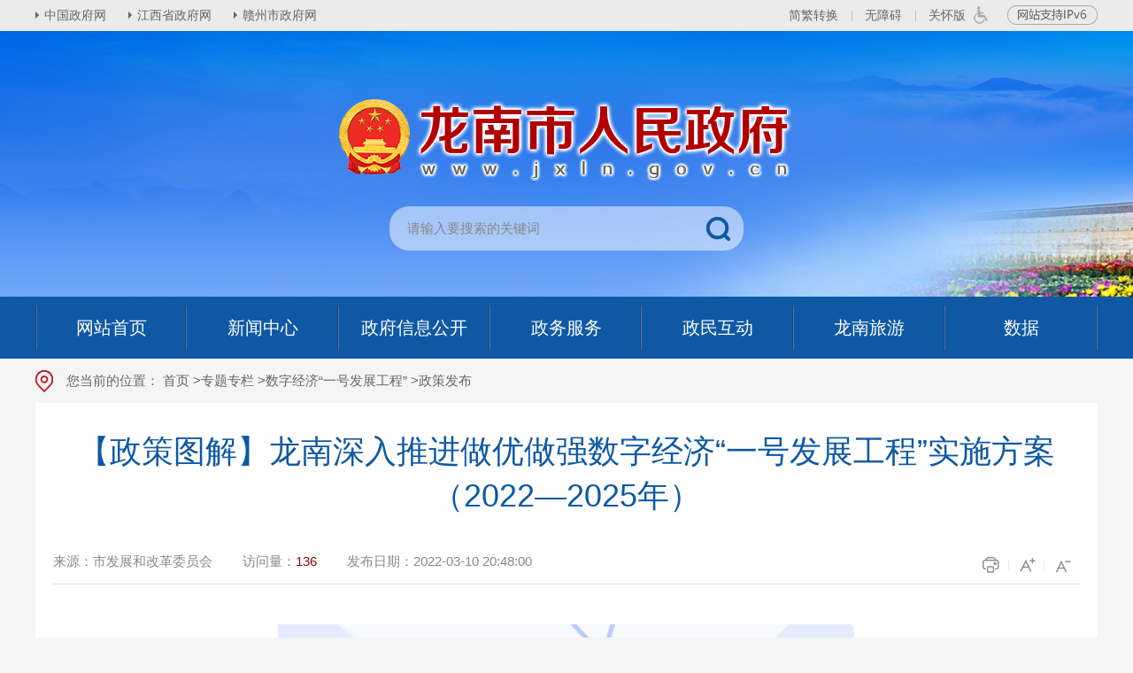

--- FILE ---
content_type: text/html; charset=utf-8
request_url: http://www.jxln.gov.cn/lnzf/c120819/202211/afdb176bac1a4bf495bdd95a3e4bbe4c.shtml
body_size: 6731
content:
<!doctype html>
<html>

  <head>
    <meta charset="utf-8">
    <meta http-equiv="X-UA-Compatible" content="IE=edge,chrome=1" />
    <meta name="viewport" content="width=device-width, initial-scale=1.0, maximum-scale=1.0, user-scalable=0">
    
<meta name="SiteName" content="龙南市人民政府"/>
<meta name="SiteDomain" content="http://www.jxln.gov.cn"/>
<meta name="SiteIDCode" content="3607270006"/>
<meta name="ColumnName" content="政策发布" />
<meta name="ColumnDescription" content=""/>
<meta name="ColumnKeywords" content=""/>
<meta name="ColumnType" content=""/>
<meta name="ArticleTitle" content="【政策图解】龙南深入推进做优做强数字经济“一号发展工程”实施方案（2022—2025年）"/>
<meta name="PubDate" content="2022-12-20 16:46:55"/>
<meta name="ContentSource" content="市发展和改革委员会"/>
<meta name="Keywords" content="数字经济,"/>
<meta name="Description" content="【政策图解】龙南深入推进做优做强数字经济“一号发展工程”实施方案（2022—2025年）"/>

<meta name="others" content="页面生成时间 2022-12-20 16:46:55" />
<meta name="template,templategroup,version" content="7c3e8dbe4b844037a2a1f22ee4711c9c,default,2.6" />
<title>【政策图解】龙南深入推进做优做强数字经济“一号发展工程”实施方案（2022—2025年） | 龙南市人民政府</title>
    <link rel="stylesheet" type="text/css" href="/lnzf/xhtml/css/common.css" />
    <link rel="stylesheet" type="text/css" href="/lnzf/xhtml/css/common_responsive.css" />
    <link rel="stylesheet" type="text/css" href="/lnzf/xhtml/css/content.css" />
    <script type="text/javascript" src="/lnzf/xhtml/js/jquery.min.js"></script>
    <script type="text/javascript">
      var websiteId= "04a4de72a1154414bfb0b6c1052bd624",
          websiteCode = "lnzf",
          websiteName = "龙南市人民政府",
          manuscriptId= "afdb176bac1a4bf495bdd95a3e4bbe4c";
    </script>
  </head>

  <body class="body-bg">
    <!--header Start-->
    <meta charset="utf-8">
<link href="/lnzf/xhtml/css/barrier_free.css" rel="stylesheet" type="text/css" id="base_style" />
<!-- PC端无障碍 -->
<script defer async type="text/javascript" src="//gov.govwza.cn/dist/aria.js?appid=a3eb019483feeaf0332a21cae83a9619" charset="utf-8"></script>
<!-- 移动端无障碍 -->
<link class="shilaohuaCSS" rel="stylesheet" type="text/css" href="/lnzf/xhtml/shilaohua/shilaohua.css" />
<script src="/lnzf/xhtml/shilaohua/shilaohua.js" type="text/javascript" charset="utf-8"></script>
<!--无障碍功能的外层div：main_container ，如果没有这个div，放大镜功能无效-->
<style>
  .enddate{width: 280px;height: 88px;background: url(/lnzf/xhtml/images/enddate.png) no-repeat;position: absolute;right: 0;top: 80px;}
  #timespan{font-size:22px;font-weight:bold;color:#fff;float:left;margin:37px 0 0 195px}
  @media(max-width: 768px){
    .enddate{display:none}
  }
</style>
<div class="main_container">

  <div class="header">
    <div class="header-t">
      <div class="container">
        <div class="header-t-l fl" id="header-choose-toggle">
          <ul class="header-link">
            <li><a target="_blank" href="http://www.gov.cn/" rel="noopener noreferrer">中国政府网</a></li>
            <li><a target="_blank" href="http://www.jiangxi.gov.cn/" rel="noopener noreferrer">江西省政府网</a></li>
            <li><a target="_blank" href="http://www.ganzhou.gov.cn/" rel="noopener noreferrer">赣州市政府网</a></li>
          </ul>
        </div>
        <div class="header-t-r fr">
          <ul>
            <li><a href="javascript:void(0);" onclick="jft()">简繁转换</a></li>
            <!-- <li class="li-icon wza lineSep"><a class="bf_button" href="javascript:void(0);" id="wzalink">无障碍版</a></li> -->
            <li class="lineSep wza_pc"><a href="javascript:;" onclick="aria.start()">无障碍</a></li>
            <li class="li-icon wza lineSep wza_pc"><a href="javascript:;" onclick="aria.oldFixedStart()">关怀版</a></li>
            <li class="wza_m" id="shilaohuas">无障碍</li>
            <li><img src="/lnzf/xhtml/images/20210509img.png" alt="" style="padding: 6px 0;"></li>
            <!-- <li class="li-btn"><a href="/lnzf/wzdt/wzdt.shtml">站群导航</a></li> -->
          </ul>
          <script src="/lnzf/xhtml/WXA11Y/WXA11yInit.js" id="WXA11Y" c="/lnzf/xhtml/WXA11Y/"
                  u="/lnzf/wzasm/202104/f96c76ef62f2470b9dc87641d4fd5ea8.shtml" y="www.jxln.gov.cn" b="wzalink" ignoreapd="true"></script>
        </div>
        <div class="header-choose-btn" id="header-btn-toggle">
          <div>
            <span></span><span></span><span></span>
          </div>
        </div>
      </div>
    </div>
    <div class="header-banner">
      <div class="container">
        <div class="header-logo">
          <img src="/lnzf/xhtml/images/logo.png" alt="龙南市人民政府">
        </div>
        <div class="header-search">
          <form id="searchForm" method="post" name="forms" target="_blank" action="http://zs.kaipuyun.cn/s">
            <input type="hidden" name="siteCode" value="3607270006">
            <input type="text" name="searchWord" class="s-txt" id="sstitle" placeholder="请输入要搜索的关键词">
            <input type="button" class="s-btn" onclick="headerSearch()">
          </form>
        </div>
        <!--div class="enddate conter"><span id="timespan"></span></div-->
      </div>
    </div>
    <div class="header-mainNav">
      <div class="container">
        <ul class="mainNav clearfix">
          <li class="li-index"><a href="/lnzf/index.shtml"><span>网站首页</span></a></li>
          <li><a href="/lnzf/xwzx/xwzx.shtml"><span>新闻中心</span></a></li>
          <li><a href="/lnxxxgk/c100085/xxgk_list.shtml"><span>政府信息公开</span></a></li>
          <!--  <li><a href="http://www.jxln.gov.cn/lnxxxgk/c100085/xxgk_list.shtml"><span>政务公开</span></a></li>-->
          <li><a target="_blank" href="http://gzln.jxzwfww.gov.cn/"><span>政务服务</span></a></li>
          <li><a href="/lnzf/zmhd/zmhd.shtml"><span>政民互动</span></a></li>
          <li><a href="/lnzf/c104700/lnly.shtml"><span>龙南旅游</span></a></li>
          <li><a href="http://www.jxln.gov.cn/lnxxxgk/tjxx/xxgk_list.shtml"><span>数据</span></a></li>
        </ul>
      </div>
    </div>
  </div>
  <script>
    var starttime = new Date("2023/11/8");
    setInterval(function () {
      var nowtime = new Date();
      var time = starttime - nowtime;
      var day = parseInt(time / 1000 / 60 / 60 / 24);
      $('#timespan').html(day + "天");
    }, 1000);
  </script>
  <script type="text/javascript" src="/lnzf/xhtml/js/barrier_free.js"></script>
  <script type="text/javascript" src="/lnzf/xhtml/js/font.js"></script>
  <script type="text/javascript" src="/lnzf/xhtml/js/header.js"></script>
    <!--header End-->

    <!-- crumb -->
    <div class="crumb">
      <div class="container">
        <h2>
          您当前的位置：
<a href='/lnzf/index.shtml'  target="_self">首页</a>&nbsp;><a href='/lnzf/c104716/list.shtml'  target="_self">专题专栏</a>&nbsp;><a href='/lnzf/c120816/redirect_firstChannel.shtml'  target="_self">数字经济“一号发展工程”</a>&nbsp;><a href='/lnzf/c120819/list.shtml'  target="_self"><span>政策发布</span></a>

        </h2>
      </div>
    </div>
    <!-- crumb End -->

    <div class="container detail mb">
      <div class="mainBox clearfix">
        <h1 class="article-title"><UCAPTITLE>【政策图解】龙南深入推进做优做强数字经济“一号发展工程”实施方案（2022—2025年）</UCAPTITLE></h1>
        <h2 class="article-subtitle"></h2>
        <div class="article-attr clearfix">
          <span class="ly">来源：<b>市发展和改革委员会</b></span>
          <span class="llcs">访问量：<b id="view"></b></span>
          <span class="date">发布日期：<b><PUBLISHTIME>2022-03-10 20:48:00</PUBLISHTIME></b></span>
          <meta charset="utf-8">
<span class="article-icon fontsize">
  <i class="print" title="打印" onclick="javascript:window.print();"></i>
  <i class="l" id="f-add" title="字体大"></i>
  <i class="s" id="f-dec" title="字体小"></i>
</span>
        </div>

        <div class="article-content article-content-body" id="zoomcon">
          <UCAPCONTENT><p style="text-align: center;"><img style="border: 0px currentColor; border-image: none;" src="afdb176bac1a4bf495bdd95a3e4bbe4c/images/ce856ecd028c4749931c30707e702f8b.png"></p></UCAPCONTENT>
          
          <style>
          .wz_xg{color:#e3393b;font-size:16px;font-weight:bold;border-bottom: 1px solid #e9e9e9;padding-bottom: 10px;margin-bottom: 7px;padding-left: 53px;}
        </style>
        <div class="xgwz">
          <p class="wz_xg">相关文章</p>
          <ul>
              <li style="padding-left: 53px;">
                <a href="/lnzf/c120819/202211/e68f124c516e48afa07e6e926b1a7e16.shtml" target="_blank" title='【政策解读】龙南深入推进做优做强数字经济“一号发展工程”实施方案（2022—2025年）'  >【政策解读】龙南深入推进做优做强数字经济“一号发展工程”实施方案（2022—2025年）</a>
              </li>
            
  
          </ul>
        </div>
        </div>

        <input type="hidden" name="cmsproTags" id="cmsproTags" value='数字经济,'>
        <meta charset="utf-8">
<link rel="stylesheet" type="text/css" href="/lnzf/xhtml/css/share.css">
<dl class="article-ewm">
  <dt id="div_div">
      <div id="qr_container" style="position:relative;">扫一扫在手机打开当前页</div>
  </dt>
  <dd><b></b><i></i></dd>
</dl>
<!-- 用来校验该浏览器是否支持HTML5 -->
<canvas id="Canvas"></canvas>
<div class="article-extended clearfix">
  <div class="article-keyword">
    <b>文章关键词：</b>
    <span id="showTags"></span>
  </div>
  <meta charset="utf-8">
<span class="article-icon fontsize">
  <i class="print" title="打印" onclick="javascript:window.print();"></i>
  <i class="l" id="f-add" title="字体大"></i>
  <i class="s" id="f-dec" title="字体小"></i>
</span>
</div>

<!-- 分享 -->
<!--div class="article-share" id="content-share"></div-->

<div class="content_shareIcon" >
  分享到：<div id="share-1" style="display: inline-block;" data-sites="wechat ,weibo, qq, qzone"></div>
</div>
<script src="/lnzf/xhtml/js/jquery.share.min.js"></script>
<script>
    $('#share-1').share();
    $('#share-2').share({sites: ['qzone', 'qq', 'weibo','wechat']});
    $('#share-3').share();
    $('#share-4').share();
</script> 
<!-- 分享 End -->
      </div>
    </div>

    <!--footer Start-->
  <meta charset="utf-8">
<div class="footer-links">
  <div class="container">
    <div class="hd">
      <ul class="clearfix">
        
          <li class="hs"><span><a href="javascript:void(0);">-本省政府网站-</a></span></li>

          <li class="hs"><span><a href="javascript:void(0);">-党群机关网站-</a></span></li>

          <li class="hs"><span><a href="javascript:void(0);">-政府部门网站-</a></span></li>

          <li class="hs"><span><a href="javascript:void(0);">-本市其他网站-</a></span></li>

          <li class="hs"><span><a href="javascript:void(0);">-各县市区网站-</a></span></li>

      </ul>
    </div>
    <div class="bd">

        <ul><li>
<h4><a href="http://www.nc.gov.cn" title="南昌市人民政府" target="_blank">南昌市人民政府</a></h4>
</li>
<li>
<h4><a href="http://www.jiujiang.gov.cn/" title="九江市人民政府" target="_blank">九江市人民政府</a></h4>
</li>
<li>
<h4><a href="http://www.jdz.gov.cn/" title="景德镇市人民政府" target="_blank">景德镇市人民政府</a></h4>
</li>
<li>
<h4><a href="http://www.pingxiang.gov.cn/" title="萍乡市人民政府" target="_blank">萍乡市人民政府</a></h4>
</li>
<li>
<h4><a href="http://www.xinyu.gov.cn/" title="新余市人民政府" target="_blank">新余市人民政府</a></h4>
</li>
<li>
<h4><a href="http://www.zgsr.gov.cn/" title="上饶市人民政府" target="_blank">上饶市人民政府</a></h4>
</li>
<li>
<h4><a href="http://www.yingtan.gov.cn/" title="鹰潭市人民政府" target="_blank">鹰潭市人民政府</a></h4>
</li>
<li>
<h4><a href="http://www.ganzhou.gov.cn/" title="赣州市人民政府" target="_blank">赣州市人民政府</a></h4>
</li>
<li>
<h4><a href="http://www.jian.gov.cn/" title="吉安市人民政府" target="_blank">吉安市人民政府</a></h4>
</li>
<li>
<h4><a href="http://www.jxfz.gov.cn/" title="抚州市人民政府" target="_blank">抚州市人民政府</a></h4>
</li>
<li>
<h4><a href="http://www.yichun.gov.cn/" title="宜春市人民政府" target="_blank">宜春市人民政府</a></h4>
</li></ul>

        <ul><li>
<h4><a title="中共赣州市纪律检查委员会" target="_blank" href="http://www.gzjj.gov.cn">中共赣州市纪律检查委员会</a></h4>
</li>
<li>
<h4><a title="中共赣州市委办公厅" target="_blank" href="http://www.gzswb.gov.cn">中共赣州市委办公厅</a></h4>
</li>
<li>
<h4><a title="赣州文明网（市委文明办）" target="_blank" href="http://jxgz.wenming.cn">赣州文明网（市委文明办）</a></h4>
</li>
<li>
<h4><a title="客家新闻网" target="_blank" href="http://www.gndaily.com">客家新闻网</a></h4>
</li>
<li>
<h4><a title="赣州市残疾人联合会" target="_blank" href="http://www.gzhdpf.org.cn">赣州市残疾人联合会</a></h4>
</li></ul>

        <ul><li>
<h4><a title="赣州市发展和改革委员会" target="_blank" href="http://dpc.ganzhou.gov.cn/">赣州市发展和改革委员会</a></h4>
</li>
<li>
<h4><a title="赣州市教育局" target="_blank" href="http://edu.ganzhou.gov.cn">赣州市教育局</a></h4>
</li>
<li>
<h4><a title="赣州市科学技术局" target="_blank" href="http://kjj.ganzhou.gov.cn">赣州市科学技术局</a></h4>
</li>
<li>
<h4><a title="赣州市工业和信息化局" target="_blank" href="http://gxj.ganzhou.gov.cn">赣州市工业和信息化局</a></h4>
</li>
<li>
<h4><a title="赣州市公安局" target="_blank" href="http://gaj.ganzhou.gov.cn">赣州市公安局</a></h4>
</li>
<li>
<h4><a title="赣州市民政局" target="_blank" href="http://mzw.ganzhou.gov.cn/">赣州市民政局</a></h4>
</li>
<li>
<h4><a title="赣州市司法局" target="_blank" href="http://sfj.ganzhou.gov.cn">赣州市司法局</a></h4>
</li>
<li>
<h4><a title="赣州市财政局" target="_blank" href="http://czj.ganzhou.gov.cn">赣州市财政局</a></h4>
</li>
<li>
<h4><a title="赣州市人力资源和社会保障局" target="_blank" href="http://rsj.ganzhou.gov.cn/">赣州市人力资源和社会保障局</a></h4>
</li>
<li>
<h4><a title="赣州市自然资源局" target="_blank" href="http://bnr.ganzhou.gov.cn/">赣州市自然资源局</a></h4>
</li>
<li>
<h4><a title="赣州市生态环境局" target="_blank" href="http://sthjj.ganzhou.gov.cn">赣州市生态环境局</a></h4>
</li>
<li>
<h4><a title="赣州市住房和城乡建设局" target="_blank" href="http://zjj.ganzhou.gov.cn">赣州市住房和城乡建设局</a></h4>
</li>
<li>
<h4><a title="赣州市交通运输局" target="_blank" href="http://jtj.ganzhou.gov.cn">赣州市交通运输局</a></h4>
</li>
<li>
<h4><a title="赣州市水利局" target="_blank" href="http://slj.ganzhou.gov.cn">赣州市水利局</a></h4>
</li>
<li>
<h4><a title="赣州市农业农村局" target="_blank" href="http://ny.ganzhou.gov.cn/newindex.shtml">赣州市农业农村局</a></h4>
</li>
<li>
<h4><a title="赣州市商务局" target="_blank" href="http://swj.ganzhou.gov.cn">赣州市商务局</a></h4>
</li>
<li>
<h4><a title="赣州市文化广电新闻出版旅游局" target="_blank" href="http://wlj.ganzhou.gov.cn">赣州市文化广电旅游局</a></h4>
</li>
<li>
<h4><a title="赣州市卫生健康委员会" target="_blank" href="http://wjw.ganzhou.gov.cn">赣州市卫生健康委员会</a></h4>
</li>
<li>
<h4><a title="赣州市应急管理局" target="_blank" href="http://yjgl.ganzhou.gov.cn/">赣州市应急管理局</a></h4>
</li>
<li>
<h4><a title="赣州市审计局" target="_blank" href="http://audit.ganzhou.gov.cn">赣州市审计局</a></h4>
</li>
<li>
<h4><a title="赣州市国有资产监督管理委员会" target="_blank" href="http://gzw.ganzhou.gov.cn">赣州市国有资产监督管理委员会</a></h4>
</li>
<li>
<h4><a title="赣州市林业局" target="_blank" href="http://lyj.ganzhou.gov.cn">赣州市林业局</a></h4>
</li>
<li>
<h4><a title="赣州市市场监督管理局" target="_blank" href="http://sjj.ganzhou.gov.cn/">赣州市市场监督管理局</a></h4>
</li>
<li>
<h4><a title="赣州市体育局" target="_blank" href="http://tyj.ganzhou.gov.cn">赣州市体育局</a></h4>
</li>
<li>
<h4><a title="赣州市人民防空办公室" target="_blank" href="http://rf.ganzhou.gov.cn">赣州市人民防空办公室</a></h4>
</li>
<li>
<h4><a title="赣州市城市管理局" target="_blank" href="http://cgj.ganzhou.gov.cn">赣州市城市管理局</a></h4>
</li>
<li>
<h4><a title="赣州市档案局" target="_blank" href="http://dag.ganzhou.gov.cn">赣州市档案局</a></h4>
</li>
<li>
<h4><a title="赣州市供销合作社" target="_blank" href="http://gxs.ganzhou.gov.cn">赣州市供销合作社</a></h4>
</li>
<li>
<h4><a title="赣州市住房公积金管理中心" target="_blank" href="http://zfgjj.ganzhou.gov.cn">赣州市住房公积金管理中心</a></h4>
</li>
<li>
<h4><a title="赣州市行政审批局" target="_blank" href="http://spj.ganzhou.gov.cn">赣州市行政审批局</a></h4>
</li>
<li>
<h4><a title="赣州经济技术开发区管委会" target="_blank" href="http://gzjkq.ganzhou.gov.cn">赣州经济技术开发区管委会</a></h4>
</li>
<li>
<h4><a title="赣州蓉江新区管委会" target="_blank" href="http://rjxq.ganzhou.gov.cn">赣州蓉江新区管委会</a></h4>
</li></ul>

        <ul><li>
<h4><a href="http://www.bankgz.com/" title="赣州银行" target="_blank">赣州银行</a></h4>
</li>
<li>
<h4><a href="https://credit.ganzhou.gov.cn/HOMEPAGE.html?navPage=0" title="信用中国（江西赣州）" target="_blank">信用中国（江西赣州）</a></h4>
</li>
<li>
<h4><a href="http://lnjkq.ganzhou.gov.cn/" title="龙南经济技术开发区" target="_blank">龙南经济技术开发区</a></h4>
</li></ul>

        <ul><li>
<h4><a href="http://www.shangyou.gov.cn/" title="上犹县" target="_blank">上犹县</a></h4>
</li>
<li>
<h4><a href="http://www.chongyi.gov.cn/" title="崇义县" target="_blank">崇义县</a></h4>
</li>
<li>
<h4><a href="http://www.jxdy.gov.cn/" title="大余县" target="_blank">大余县</a></h4>
</li>
<li>
<h4><a href="http://www.jxxf.gov.cn/" title="信丰县" target="_blank">信丰县</a></h4>
</li>
<li>
<h4><a href="http://www.jxln.gov.cn/" title="龙南县" target="_blank">龙南市</a></h4>
</li>
<li>
<h4><a href="http://www.quannan.gov.cn/" title="全南县" target="_blank">全南县</a></h4>
</li>
<li>
<h4><a href="http://www.ay.gov.cn/" title="安远县" target="_blank">安远县</a></h4>
</li>
<li>
<h4><a href="http://www.dingnan.gov.cn/" title="定南县" target="_blank">定南县</a></h4>
</li>
<li>
<h4><a href="http://www.xunwu.gov.cn/" title="寻乌县" target="_blank">寻乌县</a></h4>
</li>
<li>
<h4><a href="http://www.yudu.gov.cn/" title="于都县" target="_blank">于都县</a></h4>
</li>
<li>
<h4><a href="http://www.xingguo.gov.cn/" title="兴国县" target="_blank">兴国县</a></h4>
</li>
<li>
<h4><a href="http://www.huichang.gov.cn/" title="会昌县" target="_blank">会昌县</a></h4>
</li>
<li>
<h4><a href="http://www.ruijin.gov.cn/" title="瑞金市" target="_blank">瑞金市</a></h4>
</li>
<li>
<h4><a href="http://www.shicheng.gov.cn/" title="石城县" target="_blank">石城县</a></h4>
</li>
<li>
<h4><a href="http://www.ningdu.gov.cn/" title="宁都县" target="_blank">宁都县</a></h4>
</li>
<li>
<h4><a href="http://www.ganxian.gov.cn/" title="赣县" target="_blank">赣县</a></h4>
</li>
<li>
<h4><a href="http://www.nkjx.gov.cn/" title="南康区" target="_blank">南康区</a></h4>
</li>
<li>
<h4><a href="http://www.zgq.gov.cn/" title="章贡区" target="_blank">章贡区</a></h4>
</li></ul>

    </div>
  </div>
</div>
<div class="footer">
  <div class="container">
    <div class="footer-cont">
      <div class="footer-copyright">

          龙南市人民政府版权所有&ensp;&ensp;&ensp;&ensp; 龙南市人民政府办公室主办&ensp;&ensp;&ensp;&ensp; 龙南市政务和数据服务中心承办&ensp;&ensp;&ensp;&ensp;<a href="/lnzf/wzdt/wzdt.shtml" target="_blank">网站地图</a><br>
政府网站标识码：3607270006&ensp;&ensp;&ensp;&ensp; <span class="beian"><a href="http://www.beian.gov.cn/portal/registerSystemInfo?recordcode=36072702000125" target="_blank" rel="noopener noreferrer">赣公网安备 36072702000125号</a></span>&ensp;&ensp;&ensp;&ensp; <a href="http://beian.miit.gov.cn" rel="noopener noreferrer">赣ICP备14000844号</a>&ensp;
<div>邮编：341700&ensp;电话:&ensp;0797-3512056&ensp;&ensp;邮箱：lnxzfw@163.com&ensp;地址：龙南市龙翔大道1号行政中心</div>

      </div>
      <div class="footer-wzbs">
        <a href="http://bszs.conac.cn/sitename?method=show&id=7360DC8D8A08618FE053022E1AAC905A" target="_blank" rel="noopener noreferrer">
          <img src="/lnzf/xhtml/images/red.png">
        </a>
        <script id="_jiucuo_" sitecode='3607270006' src='https://www.ganzhou.gov.cn/gzszf/xhtml/cmsimages/jiucuo.js'></script>
      </div>
    </div>
  </div>
</div>

<script>
  if($('.crumb h2 a').eq(2).text()=='归档专栏'){
    $('.page-title').prepend('<img src="/lnzf/xhtml/images/gdzlbanner.jpg" style="padding:8px;display: block;">')
  }
</script>

<div class="easyBtn transition">
  <dl class="dl-wx">
    <dt><a href="javascript:void(0);"><span>官方微信</span></a></dt>
    <dd>
      <div class="cont"><img src="/lnzf/xhtml/images/ewm_wx.png"><span>关注·政务微信</span></div>
    </dd>
  </dl>
  <dl class="dl-wb">
    <dt><a href="https://weibo.com/u/3912707918?is_hot=1"><span>新浪微博</span></a></dt>
  </dl>
  <dl class="dl-mobile">
    <dt><a href="javascript:void(0);"><span>手机网站</span></a></dt>
    <dd>
      <div class="cont"><img src="/lnzf/xhtml/images/ewm_mobile.png"><span>扫描访问手机网</span></div>
    </dd>
  </dl>
  <!-- <dl class="dl-links">
<dt><a href="/lnzf/wzdt/wzdt.shtml"><span>站群导航</span></a></dt>
</dl> -->
  <dl class="dl-close" id="easybtn-close">
    <dt><a href="javascript:void(0);"><span>关闭</span></a></dt>
  </dl>
</div>

<!--无障碍功能的外层div：main_container ，如果没有这个div，放大镜功能无效-->
</div>  

<script type="text/javascript" src="/lnzf/xhtml/js/common.js"></script>
  <!--footer End-->
    <script type="text/javascript" src="/lnzf/xhtml/js/content.js"></script>
  </body>

</html>

--- FILE ---
content_type: text/css
request_url: http://www.jxln.gov.cn/lnzf/xhtml/css/common.css
body_size: 5130
content:
@charset "utf-8";
body{position: relative; color:#333333; font-size:16px; font-family:Microsoft YaHei,Simsun,SimHei,Arial; -webkit-text-size-adjust:none;}
body, button, dd, dl, dt, fieldset, form, h1, h2, h3, h4, h5, h6, hr, input, legend, li, ol, p, pre, textarea, ul{ padding:0; margin:0;}
li, ol, ul{ list-style:none;}
img{ border:none; border:0; max-width:100%;}
a{ text-decoration:none; color:#333333; noline:expression(this.onFocus=this.blur());}
a:focus {outline:none;-moz-outline:none;}
a:hover{color:#0e59a4;}
button, input, select, textarea {font-family: inherit; font-size:0.9375em;}
input:focus, textarea:focus{ outline: none;}
input::-webkit-input-placeholder{color: #cccccc;}


/*layout*/
.body-bg{background: #f5f5f5;}
.container{ width:1200px; margin:0 auto; clear:both;}
.container:after {clear: both;}
.container:after, .container:before {display:table; content: "";}
.common-row:after, .common-row:before {content: '';	display: block;	clear: both;}
.common-col-space{margin:0 -15px;}
.common-col-space>*{float: left;}
.common-col-space .grid{padding:0 15px;}
.common-col-4{width: 33.33333333%;}
.container.pt{padding-top: 30px;}
.container.pb{padding-bottom: 30px;}
.mb{margin-bottom: 30px;}
.mb20{margin-bottom: 20px;}
.container-mainBox{background: #fff; padding:20px;}
.color-blue{color: #355e92;}
.color-999{color: #999;}
.fl{float: left;}
.fr{float: right;}
.container > .mainBox{padding:20px; background: #fff;}
.bg-white{background: #fff;}
.ov-h{overflow: hidden;}


/*common*/
.clearfix{*zoom:1}.clearfix:before,.clearfix:after{display:table;line-height:0;content:""}.clearfix:after{clear:both}
.clear{clear:both;}
.header-t a,
.header-t-r .li-icon a:before,
.mainNav li a:after,
.transition a{-webkit-transition:300ms; -moz-transition:300ms; -o-transition:300ms; transition:300ms;}
.imgScale{ overflow: hidden; }
.imgScale a img{-moz-transition:all 0.3s ease-in-out 0s; -ms-transition:all 0.3s ease-in-out 0s; -o-transition:all 0.3s ease-in-out 0s; -webkit-transition:all 0.3s ease-in-out 0s; transition:all 0.3s ease-in-out 0s;}
.imgScale a:hover img{-moz-transform:scale(1.05); -ms-transform:scale(1.05); -o-transform:scale(1.05); -webkit-transform:scale(1.05); transform:scale(1.05);}
.hover-opacity:hover{filter:alpha(opacity=85); -moz-opacity: 0.85; opacity:0.85;}
.text-nowrap,
.text-nowrap p,
.text-nowrap a,
.text-nowrap span,
.text-nowrap font
{display:block; white-space:nowrap; text-overflow:ellipsis; -o-text-overflow:ellipsis; overflow:hidden;}
.text-nowrap a{display: inline-block; max-width: 100%;}


/***** header *****/
.header{position: relative;}
.header-t{height: 35px; line-height: 35px; font-size: 14px; color: #666666; background: #ebebeb;}
.header-t a{color: #666666;}
.header-t a:hover{color: #2c528c;}
.header-t-l{float: left;}
.header-link li{float: left; margin-right: 25px;}
.header-link li a{position: relative; padding-left: 10px;}
.header-link li a:before{position: absolute; left: 0; top: 50%; margin-top: -4px; content:''; width: 0; height: 0; border:4px solid transparent; border-left-color: #666666;}
.header-link li a:hover:before{border-left-color: #2c528c;}
.header-t-r li{float: left;}
.header-t .lineSep{position: relative; padding-left: 15px;}
.header-t .lineSep>a{margin-left: 0;}
.header-t .lineSep:before{content:''; position: absolute; width: 1px; height: 12px; left: 0; top: 50%; margin-top: -6px; background: #bcbcbc; opacity: 0.9;}
.header-date{float: left;}
.header-t-r li{margin-right: 15px;}
.header-t-r li:last-child{margin-right: 0;}
.header-t-r .li-icon a{position: relative; padding-right:32px;}
.header-t-r .li-icon a:before{content:''; position: absolute; right: 0; top: 50%; margin-top: -15px; width: 30px; height: 30px; background-repeat: no-repeat; background-position: 0 0;}
.header-t-r .li-icon a:hover:before{background-position: 0 -30px;}
.header-t-r .li-icon.wza a:before{background-image: url(../images/header_icon_wza.png);}
.header-t-r .li-btn a{display: inline-block; height: 23px; line-height: 23px; padding:0 14px; background: #bcbcbc; color:#fff; border-radius:10px;}
.header-t-r .li-btn a:hover{background: #0f59a4;}
.header-choose-btn{display:none;}

.header-banner{height: 300px; background: url(../images/header_banner.jpg) no-repeat center bottom #bfdfff;}
.header-banner .container{position: relative; height: 100%;}
.header-logo{padding:77px 0 25px;}
.header-logo img{display: block; margin: 0 auto;}
.header-search{ position: relative; width:322px; margin:0 auto; padding:0 58px 0 20px; background: #fff; background: rgba(255,255,255,0.5); overflow: hidden; border-radius: 22px;}
.header-search .s-txt{width:100%; height:50px; line-height:50px; border:0; color: #666666; background: none;}
.header-search .s-btn{ position:absolute; top: 0; right: 0; width:58px; height:50px; border:0; cursor:pointer; background:url(../images/header_icon_search.png) no-repeat center center; -webkit-appearance:none; transition: all .3s; -webkit-transition: all .3s;}
.header-search .s-btn:hover{filter:alpha(opacity=80); -moz-opacity: 0.8; opacity:0.8;}
.header-search .s-txt::-webkit-input-placeholder{color: #878787;}

.header-mainNav{position:relative; height: 70px; background: #0f59a4;}
.mainNav{position:relative;}
.mainNav li{float: left; position: relative; width: 14.28%;}
.mainNav li a{display:block; position: relative; line-height: 70px; font-size: 1.25em; text-align:center; color: #fff; }
.mainNav li a:after{content:''; position: absolute; width: 0; height: 4px; left: 50%; margin-left: -20px; border-radius: 2px; background: #fff; bottom: 10px; overflow: hidden;}
.mainNav li a:hover:after, .mainNav li.on a:after{width: 40px;}
.mainNav li:after, .mainNav li.li-index:before{content:''; position: absolute; width: 2px; top: 10px; bottom: 10px; background: url(../images/mainnav_sep.gif) repeat-y;}
.mainNav li:after{right: 0;}
.mainNav li.li-index:before{left: 0;}


/*footer*/
.footer-links{padding:15px 0 5px; background: #e3e3e3;}
.footer-links .hd ul{margin: 0 -10px;}
.footer-links .hd ul li{float: left; width: 20%; margin-bottom: 8px;}
.footer-links .hd ul li span{display: block; position: relative; z-index:5; padding:0 10px; margin:0 10px; height:35px; text-align: center; line-height: 35px; font-size: 14px; color: #666666; border:#dddddd 1px solid; background: #fff;}
.footer-links .hd ul li span a{display: block; color:#666666; white-space:nowrap; text-overflow:ellipsis; -o-text-overflow:ellipsis; overflow:hidden; cursor: pointer;}
.footer-links .hd ul li.hs span{text-align: left; padding-right: 30px;}
.footer-links .hd ul li.hs span:before{content: ''; position: absolute; right:12px; top: 50%; margin-top: -3px; width: 0; height: 0; border: transparent solid 6px; border-top-color: #999999; filter:alpha(opacity=45); -moz-opacity: 0.45; opacity:0.45;}

.footer-links .hd ul li.on span{border-bottom-width:0; color: #000;}
.footer-links .hd ul li.on span a{ color: #0558b8;}
.footer-links .hd ul li.on span:before{filter:alpha(opacity=100); -moz-opacity: 1; opacity:1;}
.footer-links .hd ul li.on span:after{content:''; height: 10px; position: absolute; top: 35px; left: -1px; right: -1px; border-left:#dddddd 1px solid; border-right:#dddddd 1px solid; background: #fff;}

.footer-links .bd ul{overflow: hidden; padding: 10px 20px; margin-bottom: 10px; border:#dddddd 1px solid; background: #ffffff; border-radius:0 0 4px 4px; display: none;}
.footer-links .bd ul li{float: left; width: 20%;}
.footer-links .bd ul li h4{padding:5px 0; font-size:14px; font-weight: normal; line-height:1.6em; overflow:hidden; vertical-align:top;}
.footer-links .bd ul li a{color:#666; float:left; max-width:100%; white-space:nowrap; text-overflow:ellipsis; -o-text-overflow:ellipsis; overflow:hidden;}
.footer-links .bd ul li a:hover{color:#0e59a4;}

.footer{clear: both; background: #0f59a4; color: #fff; font-size:14px;}
.footer-cont{position: relative; padding-right:120px; min-height: 80px; overflow: hidden; text-align: center;}
.footer-wzbs{position: absolute; right: 0; top: 50%; margin-top: -40px;}
.footer-wzbs img{vertical-align: middle;}
.footer-copyright{padding:30px 0; text-align: left; line-height: 30px;}
.footer-copyright .beian{padding-left: 25px; margin-left: 5px; background: url(../images/beian.png) no-repeat left center;}
.footer-copyright a{color:#fff;}
.footer-copyright a:hover{text-decoration: underline;}

/* crumb */
.crumb h2{ padding:15px 25px 15px 35px; line-height: 20px; font-size:15px; color: #666666; font-weight: normal; background: url(../images/icon_crumb.png) no-repeat left center;}
.crumb a{color: #666666;}
.crumb a:hover{color: #d80000;}


/* tab */
.tab-brief .hd{border-bottom:#e0e0e0 1px solid; }
.tab-brief .hd li{float:left; position: relative; padding: 0 0 14px; margin-right: 30px; font-size: 1.25em;}
.tab-brief .hd li:after{content: ''; position: absolute; width:0; bottom:-2px; left:0; height: 3px; background: #0f59a4;transition: all .3s; -webkit-transition: all .3s; overflow: hidden;}
.tab-brief .hd li.on:after{width: 100%;}
/* .tab-brief .hd li.on{ font-weight: bold;} */
.tab-brief .hd li.on a{color: #d90000;}
.tab-brief .hd .common-more{padding-top: 8px;}
.tab-brief .hd .link{float: right; padding-top: 8px;}
.tab-brief .hd .link a{float: left; position: relative;}
.tab-brief .hd .link.link-dot a{ padding-left:18px; margin-left: 23px;}
.tab-brief .hd .link.link-dot a:before{content:''; position:absolute; left:0; top: 50%; margin-top: -4px; width: 8px; height: 8px; background: #5174a2; border-radius: 50%; -webkit-border-radius: 50%;}
/* + 紧跟在A元素后的B元素，指定元素的下一个元素 */
.tab-brief .hd .common-more + .link{margin-right: 20px;}
.tab-brief .hd .link.link-icon{padding-top: 6px;}
.tab-brief .hd .link.link-icon a{padding-left: 40px; margin-left: 20px; font-size:1.125em; color:#335e92; font-weight: bold;}
.tab-brief .hd .link.link-icon a:before{content:''; position:absolute; width: 35px; height: 35px; left:0; top: 50%; margin-top: -17.5px; background-repeat: no-repeat;}
.tab-brief .hd .link.link-icon a:hover{color:#1296db;}

.tab-concise .hd li{float:left; margin-right: 30px; font-size: 1.25em; font-weight: bold;}
.tab-concise .hd li a{color:#999999;}
.tab-concise .hd li.on a{color:#345e92;}

.common-more{float:right; padding-top:8px;}
.common-more a{color:#999;}
.common-more a:hover{color:#345d91;}
.tab-brief .bd > .newsList{margin-top: 15px;}

.common-title h3{position:relative; display: inline-block; font-size:1.5em; font-weight:bold; color:#0e59a4;}
.common-title.iconLeft h3:before{position:absolute; top:50%; left:0; content:""; width:5px; height:22px; margin-top:-11px; background-color:#0e59a4;}
.common-title h3 a{color:#0e59a4;}
.common-title.iconLeft h3{padding-left:20px;}
.common-title.s h3{font-size:1.375em; font-weight: normal;}
.common-title.iconLeft.s h3:before{width: 5px;	height: 18px; margin-top: -9px;}

.brief-title-blue{border-bottom: 1px solid #355e92;}
.brief-title-blue h3{display: inline-block; padding: 0 25px; height: 40px; line-height: 40px; font-size:1.125em; font-weight: normal; color: #fff; background: #355e92;}

.tab-card .hd{height:43px; line-height:43px;}
.tab-card .hd li{float:left; position: relative;font-size: 1.25em;}
.tab-card .hd li a{display: block; line-height:43px; padding: 0 30px; white-space:nowrap; text-overflow:ellipsis; -o-text-overflow:ellipsis; overflow:hidden;}
.tab-card .hd li.on{cursor:pointer;}
.tab-card .hd li.on a{background:#0f59a4; color: #fff; height: 43px;}
.tab-card .hd li.on:after{width: 100%;}
.tab-card .hd .more{float: right; line-height: 48px; margin-right: 15px;}
.tab-card .hd .more a{font-size: 14px; color: #666666;}
.tab-card .hd .more a:hover{color: #006eab;}
.tab-card.arrow .hd{font-weight: normal;}
.tab-card.arrow .hd li.on:after{content: ''; position: absolute; width: 0; height: 0; left: 50%; top: 100%; border:transparent solid 8px; border-top-color: #0f59a4; margin-left: -8px;}
.tab-card-line .hd{border-bottom: 1px solid #006eac;}
.tab-card.bgGray{background: #f5f5f5;}


/* newsList */
.newsList{clear: both;}
.newsList h4{position:relative; padding:6px 0 6px 18px; font-size: 1em; font-weight: normal; line-height:1.6em; overflow:hidden; vertical-align:top;}
.newsList li h4:before{content:''; position:absolute; left:0; top: 50%; margin-top: -2px; width: 4px; height: 4px; background: #999999; border-radius: 50%; -webkit-border-radius: 50%;}
.newsList li .time{position:absolute; right:0; top: 50%; margin-top: -.8em; color:#999999;}
.newsList li a{float:left; max-width:100%; color:#333333; white-space:nowrap; text-overflow:ellipsis; -o-text-overflow:ellipsis; overflow:hidden;}
.newsList li a:hover, .newsList-h4 li a:hover{color: #0e59a4;}
.newsList.MM-dd li h4{padding-right:60px;}
.newsList.yyyy-MM-dd li h4{padding-right:100px;}

/*pagediv*/
.pagediv{padding:20px 0; font-size:14px; color:#555; line-height:28px; text-align:center; clear:both;}
.pagediv li{display: inline-block;}
.pagediv .arrow a{color: #555;}
.pagediv .total_count,
.pagediv .arrow a,
.pagediv .arrow span,
.page_jump a{display: inline-block; padding:0 10px; margin:4px; zoom:1; border:#dfdfdf 1px solid; border-radius:3px; 
}
.pagediv  #page_input{width:40px; height:28px; color:#888; text-align:center; border:#dfdfdf 1px solid; border-radius:3px; background:#fff;}
.pagediv .total_count,
.pagediv .arrow a,
.page_jump a{
	transition: all .2s;
	-webkit-transition: all .2s;
	background: #f1f1f1;
	background: -webkit-linear-gradient(#ffffff 10%, #f1f1f1);
	background: -o-linear-gradient(#ffffff 10%, #f1f1f1);
	background: -moz-linear-gradient(#ffffff 10%, #f1f1f1);
	background: linear-gradient(#ffffff 10%, #f1f1f1);
}
.pagediv .arrow span{background: #f5f5f5; color: #999;}
.pagediv .arrow a:hover,
.page_jump a:hover,
.pagediv .arrow .current{background:#5d7ea9; border-color:#5d7ea9; color:#fff; text-decoration:none;}
.pagediv .arrow .current{font-weight: bold;}
.page_jump{margin-left: 4px;}
.page_jump a{margin-left: 6px;}


/* 外链跳转 */
.alert-mengban{position: fixed;top: 0px;left: 0px;z-index: 1000;background:rgba(0,0,0,0.7); filter: alpha(opacity=80) !important;width: 100%;height: 100%;display: none;}
.alert-warning{position: fixed;left: 50%;  top: 50%; margin-left:-300px; margin-top: -160px; width: 600px;height: 270px;background:#fff;z-index: 10001;display: none; border:2px solid;border-radius:10px;}
.alert-delete{width: 100%;height: 38px;position: relative;}
.alert-delete span{position: absolute; top:10px; right: 10px; width: 20px; height: 20px; line-height: 20px; color:#fff; text-align: center; background: #bebebe; cursor:pointer;}
.alert-delete span:hover{background: #929292;}
.alert-wzsm{width: 520px;height: 100px;margin: 15px auto 0; line-height: 35px;font-size: 1.5em;color: #000;text-align: center; padding-bottom: 15px;border-bottom: 1px solid #d4d4d4;}
.alert-footer{width: 100%; padding: 25px 0; text-align: center; color: #000;}	
.alert-footer span{cursor: pointer; display: inline-block; margin: 0 12px; font-size: 1.25em;}
.alert-warning .continue{width: 124px; height: 42px; line-height: 42px; color: #ab0d07; border-radius:3px; -webkit-border-radius:3px; border:#e1e1e1 1px solid; text-align: center; line-height: 42px; box-shadow: 0 0 10px rgba(0,0,0,0.2) inset; -webikt-box-shadow: 0 0 10px rgba(0,0,0,0.2) inset;}	
.alert-warning .fangqi{line-height: 42px;  color: #ab0d07;}	


/*easyBtn*/
.easyBtn{ position:fixed; /*top:50%; margin-top: -125px;*/ top: 435px; right:10px; z-index:9999;}
.easyBtn dl{position: relative;}
.easyBtn dl dt{margin-bottom:5px;}
.easyBtn dl dt a{ display:block; position: relative; width:50px; height: 50px; background:#dcdcdc; border-radius:5px; cursor:pointer; overflow: hidden;}
.easyBtn dl dt a:before{content:''; display: block; width: 100%; height: 100%;  background:url(../images/easybtn_icons.png) no-repeat;}
.easyBtn dl dt a span{display: none; position: absolute; top: 0; right: 0; bottom: 0; left: 0; padding: 8px 10px 0; text-align: center; color:#fff; font-size:13px; font-weight: bold; background: #5c7da7; letter-spacing: 2px;}
.easyBtn dl dt a:hover, .easyBtn dl.on dt a{background-color: #5c7da7;}
.easyBtn dl.dl-wx dt a:before{background-position: 0 0;}
.easyBtn dl.dl-wb dt a:before{background-position: 0 -50px;}
.easyBtn dl.dl-mobile dt a:before{background-position: 0 -100px;}
.easyBtn dl.dl-links dt a:before{background-position: 0 -150px;}
.easyBtn dl.dl-close dt a:before{background-position: 0 -200px;}
.easyBtn dl.dl-close dt a{height: 30px;}
.easyBtn dl.dl-close dt a span{padding: 0; text-align: center; line-height: 30px;}
.easyBtn dl dd{ position:absolute; right:100%; top: 0; padding-right: 5px; display: none;}
.easyBtn dl dd .cont{position: relative; padding:10px; *border:#dae0e4 1px solid; background:#fff; -moz-box-shadow:0 0 5px 1px rgba(0,0,0,0.18); -ms-box-shadow:0 0 5px 1px rgba(0,0,0,0.18); -o-box-shadow:0 0 5px 1px rgba(0,0,0,0.18); -webkit-box-shadow:0 0 5px 1px rgba(0,0,0,0.18);; box-shadow:0 0 5px 1px rgba(0,0,0,0.18); -moz-border-radius:5px; -ms-border-radius:5px; -o-border-radius:5px; -webkit-border-radius:5px; border-radius:5px;}
.easyBtn dl dd img{display:block; width:100px; height:100px;}
.easyBtn dl dd span{display:block; width:100px; text-align:center; padding-top:6px; font-size:12px; font-family:"宋体"; color:#666; line-height:18px;}
.easyBtn dl dd .cont:after{ content:""; width:0; height:0; overflow:hidden; border:10px solid transparent; border-left-color:#fff; position:absolute; right:-20px; top:15px;}
.easyBtn dl dd .cont:before{content:""; width:0; height:0; overflow:hidden; border:11px solid transparent; border-left-color:#dae0e4; position:absolute; right:-22px; top:14px;}


--- FILE ---
content_type: text/css
request_url: http://www.jxln.gov.cn/lnzf/xhtml/css/common_responsive.css
body_size: 1798
content:
@charset "utf-8";
/*common responsive*/
@media (max-width: 1280px) {
	.easyBtn{display: none;}
}

@media (max-width: 1260px) {
	body{min-width: 320px; overflow-x: hidden; font-size: 15px;}
	.container{width:96%;}
	.common-col-space{margin:0 -10px;}
	.common-col-space .grid{padding:0 10px;}
	.header-banner{height: auto;}
	.header-search, .header-search .s-txt{box-sizing:border-box; -moz-box-sizing:border-box; -webkit-box-sizing:border-box;}
	.header-search{width:400px; max-width: 100%; margin-bottom: 50px;}
	.header-search .s-txt{width: 100%;}
	.footer-links .hd ul{margin-left:-5px; margin-right: -5px;}
	.footer-links .hd ul li span{margin: 0 5px;}
	.footer-cont{padding-right: 0; padding-bottom: 10px;}
	.footer-copyright{padding-bottom: 5px; text-align: center;}
	.footer-wzbs{position: static; top: 0; margin-top: 0;}
	/* .easyBtn{top:50%; margin-top: -154px;} */
	
	
}

@media (max-width: 1023px) {
	.header-t-r li.wza{display: none !important;}
	.container.pt{padding-top: 20px;}
	.common-col-space>*{float: none; width: auto !important;}
	.common-col-space{margin-top: 0; margin-bottom: 0;}
	.crumb{width:auto; padding: 0 2%; margin-bottom: 15px; background: #f0f0f0;}
	.crumb h2{padding-top: 15px; padding-bottom: 15px;}
	.tab-brief .bd > .newsList{margin-bottom: 10px;}
	.common-slideTpxw, .common-slideTpxw .owl-carousel img{height: auto !important;}
	.sm-autoHeight{height: auto !important;}

}

@media (max-width: 992px) {
	body{font-size: 14px;}
	.mb{margin-bottom: 20px;}
	.crumb h2{font-size: 1em;}
	.footer-links .hd ul li{float: left; width: 50%;}
	.footer-links .hd ul li:last-child{width: 100%;}
	.footer-links .bd ul li{width: 33.3333%;}
	.footer-links .hd ul li.on span{border-bottom-width:1px; border-color: #bdd8f6; background-color: #f0f7ff;}
	.footer-links .hd ul li.on span:after{display: none;}
	.footer-links .bd ul{ border-color: #bdd8f6; background-color: #f0f7ff;}
	.footer-links .hd ul li.hs.on span:before{border-top-color:#0558b8;}
	
}

@media (max-width: 991px) {
	
	
	
}

@media (max-width: 860px) {
	.footer-wzbs, .footer-jiucuo{display: block;}
}


/* xs mobile*/
@media (max-width: 768px) {
	.header-t{position: relative; z-index: 99;}
	.header-link{position:absolute; top:35px; left:0; width:100%; z-index:99; background:#fff; background: rgba(255,255,255, .95);}
	.header-link li{float:none; display: block; margin-right: 0; padding: 0 10px; border-bottom:1px solid rgba(225,225,225,.3);}
	.header-link li a:before{display: none;}
	.header-link li a{padding-left: 0; color:#333;}
	.header-link li a:hover{color:#4292f3;}
	.header-link li img{display:none;}
	.header-link li font{display:inline-block;}
	#header-choose-toggle ul{opacity:0; max-height:0; overflow:hidden;}
	#header-choose-toggle.header-choose-menu-m ul{opacity:100; max-height:205px; transition:all .5s; }

	.header-choose-btn{position:absolute; top:8px; left:10px; z-index:9; display:block;}
	.header-choose-btn div{position:relative; width:28px; height:18px; cursor:pointer;}
	.header-choose-btn span{display:block; position:absolute; left:0; width:100%; height:20%; background:#bbb; transition:all .3s; -webkit-transform:translateY(-50%);  -ms-transform:translateY(-50%); transform:translateY(-50%);}
	.header-choose-btn span:nth-child(1){top:0;}
	.header-choose-btn span:nth-child(2){top:50%;}
	.header-choose-btn span:nth-child(3){top:100%;}
	.header-choose-opened .header-choose-btn span:nth-child(1){
			top: 50%;
			-webkit-transform: translateY(-50%) rotate(-45deg);
			-ms-transform: translateY(-50%) rotate(-45deg);
			transform: translateY(-50%) rotate(-45deg);
	}
	.header-choose-opened .header-choose-btn span:nth-child(2) {
			-webkit-transform: translateY(-50%) scaleX(0);
			-ms-transform: translateY(-50%) scaleX(0);
			transform: translateY(-50%) scaleX(0);
	}
	.header-choose-opened .header-choose-btn span:nth-child(3) {
			top: 50%;
			bottom: auto;
			-webkit-transform: translateY(-50%) rotate(45deg);
			-ms-transform: translateY(-50%) rotate(45deg);
			transform: translateY(-50%) rotate(45deg);
	}		
	
}


@media (max-width: 767px) {
	.header-mainNav{height: auto;}
	.header-mainNav .container{width:100%;}
	.mainNav{padding:12px 0;}
	.mainNav li{width: 33.3333%;}
	.mainNav li a:before{display: none;}
	.mainNav li a{padding:8px 0; line-height:20px;}
	.mainNav li{position:relative;}
	/* .mainNav li.li-index{height:68px;}
	.mainNav li.li-index a{line-height:68px;} */
	.mainNav li:after{content:""; width:1px; height:16px; background:#fff; position:absolute; top:50%; margin-top:-8px; right:0; filter:alpha(opacity=20); -moz-opacity:0.2; opacity:0.2;}
	.mainNav li a:hover, .mainNav li.on a{color: #fff; font-weight: bold;}
	.mainNav li a:after{display: none;}
	.mainNav li:nth-child(3):after, .mainNav li:nth-child(6):after{display:none;}

}


@media (max-width: 640px) {
	.header-logo img{max-width: 90%;}
	.footer-links .bd ul li{width:50%;}
	.alert-warning{left:2%;margin-left:0; width: 96%; height: auto;}	
	.alert-wzsm{width: 90%;height: auto;margin: 15px auto 0; line-height: 28px;font-size: 18px;color: #000;text-align: center; }
	

}


@media (max-width: 480px) {

	
}

@media (max-width: 479px) {
	
}

@media (max-width: 375px) {
	.footer-links .hd ul li{width: 100%;}
	.footer-links .bd ul li{width:100%;}
}

@media (max-width: 320px) {
	
	
}

--- FILE ---
content_type: text/css
request_url: http://www.jxln.gov.cn/lnzf/xhtml/css/barrier_free.css
body_size: 2258
content:
@charset "UTF-8";
/* CSS Document */
html,body{ width:100%; height:100%;}
/* body, td, input, select, textarea{ font-size:12px;} */
body,div,dl,dt,dd,ul,ol,li,h1,h2,h3,h4,h5,h6,pre,form,fieldset,input,textarea,p,blockquote,th,td,tr{ margin:0; padding:0;}
/* ul, ol{ list-style:none;}
li {list-style-type:none} */
img{border:0; vertical-align:top;}
input,select,textarea{vertical-align:middle;}

/* link */
/* a{ text-decoration:none; } */
/* a:hover{text-decoration:none; } */

button{ border:none; cursor:pointer;}

.clearboth{clear:both; width:0px; height:0px; font-size:0px; overflow:hidden;}

.page_y {border: 1px solid #ff0000; height: 100%; left: 135px; position: fixed; top: 0; width: 0; z-index: 100000;}
.page_x {border: 1px solid #ff0000; height: 0; left: 0; position: fixed; top: 135px; width: 100%; z-index: 100000;}


.accessibility_txt_content {background: none repeat scroll 0 0 #fff; border: 1px solid #d3e0f0; bottom: 0; display: none; height: 140px; position: fixed; width: 100%; z-index: 99999; overflow-y:auto;}
.accessibility_txt_content td {background: none repeat scroll 0 0 #fff; font-size: 60px; text-align: center;}

.barrier_free{ height:60px; padding-top:10px; background-color:#606060; margin:0; display:none;}
.barrier_free .bf_main{ width:1003px; margin:0 auto;}
.barrier_free .bf_main ul{ margin-left:50px;}
.barrier_free .bf_main a{ cursor:pointer;}
.barrier_free .bf_main li{ float:left; position:relative; margin-right:19px;}
.barrier_free .bf_main li a.barrier_free_btn01{ background:url(../images/wza/barrier_free_btn01.png) no-repeat; width:107px; height:50px; display:inline-block;}
.barrier_free .bf_main li a.barrier_free_btn02{ background:url(../images/wza/barrier_free_btn02.png) no-repeat; width:52px; height:50px; display:inline-block;}
.barrier_free .bf_main li a.barrier_free_btn03{ background:url(../images/wza/barrier_free_btn03.png) no-repeat; width:52px; height:50px; display:inline-block;}
.barrier_free .bf_main li a.barrier_free_btn04{ background:url(../images/wza/barrier_free_btn04.png) no-repeat; width:52px; height:50px; display:inline-block;}
.barrier_free .bf_main li a.barrier_free_btn05{ background:url(../images/wza/barrier_free_btn05.png) no-repeat; width:52px; height:50px; display:inline-block;}
.barrier_free .bf_main li a.barrier_free_btn06{ background:url(../images/wza/barrier_free_btn06.png) no-repeat; width:52px; height:50px; display:inline-block;}
.barrier_free .bf_main li a.barrier_free_btn07{ background:url(../images/wza/barrier_free_btn07.png) no-repeat; width:52px; height:50px; display:inline-block;}
.barrier_free .bf_main li a.barrier_free_btn08{ background:url(../images/wza/barrier_free_btn08.png) no-repeat; width:52px; height:50px; display:inline-block;}
.barrier_free .bf_main li a.barrier_free_btn09{ background:url(../images/wza/barrier_free_btn09.png) no-repeat; width:52px; height:50px; display:inline-block;}
.barrier_free .bf_main li a.barrier_free_btn10{ background:url(../images/wza/barrier_free_btn10.png) no-repeat; width:52px; height:50px; display:inline-block;}
.barrier_free .bf_main li a.barrier_free_btn11{ background:url(../images/wza/barrier_free_btn11.png) no-repeat; width:52px; height:50px; display:inline-block;}
.barrier_free .bf_main li a.barrier_free_btn12{ background:url(../images/wza/barrier_free_btn12.png) no-repeat; width:52px; height:50px; display:inline-block;}
.barrier_free .bf_main li a.on{ background-position:bottom center;}

.barrier_free .bf_main li.fzll{ margin-right:39px;}
.barrier_free .bf_main li .zt_select{ position:absolute; top:51px; left:0px; width:151px; height:171px; background:url(../images/wza/barrier_free_zt_select_bg.gif) no-repeat;  padding:8px 0px 0px 5px; display:none; z-index: 99;}
.barrier_free .zt_select dd{ height:25px; padding-top:3px; padding-left:19px; margin-bottom:5px;}
.barrier_free .zt_select dd.selected{ background:url(../images/wza/barrier_free_zt_selected.png) no-repeat;}
.barrier_free .zt_select a{ padding-left:8px;font-size:14px; font-family:'simsum'; font-weight:bold; width:110px; height:21px; display:inline-block; line-height:21px;}
.barrier_free .zt_select a.bai_hei{ color:#000000; background-color:#fff;}
.barrier_free .zt_select a.lan_huang{ color:#ffff00; background-color:#0000ff}
.barrier_free .zt_select a.lan_hei{ color:#000000; background-color:#fefecc}
.barrier_free .zt_select a.hei_huang{ color:#ffff00; background-color:#000000}
.barrier_free .zt_select a.ys{ color:#333333;}

.text_decoration a:hover {text-decoration:underline;}

.display_none {display: none;}

.margin_auto {margin:0 auto;}

.bf_main_font {font-size: 14px; line-height: 22px;}

.bf_btn {vertical-align:top; padding-top:3px;}

/* .main_container_bg {background: url(huadu_index2014_bg_top.jpg) repeat-x center top;} */



/*数据开放*/
/* .sjnj{display: none;} */
.sjkf_box{overflow: hidden;padding-top: 0;width: 1000px;float: right;}
.sjkf_box .hd li{height: 56px; line-height: 56px;display: inline-block;width: 12.5%;margin-right: 1%;}
.sjkf_box .hd li:nth-child(7){margin-right: 0px;}
.sjkf_box .hd li a{font-size: 1.5em; background-color: #E3E3E3;display: block;text-align: center;}
.sjkf_box .hd li.on a,.sjkf_box .hd li a:hover{color: #fff; background-color: #2D538F;transition: all .2s;}
.sjkf_box .bd .eChart{height: 510px;}
.sjkf_box .bd{overflow: hidden;margin-top:10px;}
.sjfb_news{overflow: hidden; padding-top:40px;}
.sjcx_box{overflow: hidden;padding-bottom: 40px;}
.tjsj_box{width: 32.5%; float: left;}
.tjgb_box{width: 32.5%; float: left; margin-left: 1.5%;}
.sjcx_box{width: 32.5%; float: right; margin-left: 1%;}
.sjcx_bd{overflow: hidden;margin-top: 20px;}
.sjcx_bd li {width: 100%; float: left;height: 70px; line-height: 70px; background-color: #EDF3F9; overflow: hidden; margin-bottom: 15px;}
.sjcx_bd li a{display: block; font-size: 1.125em; padding-left: 35%;}
.sjcx_bd li:nth-child(even){float: right;}
.sjcx_bd li:nth-child(5){width: 100%; float: none;}
.sjcx_bd li:nth-child(1) a{background: url(../images/sjcx_icon01.png) no-repeat 30% center;padding-left: 40%;}
.sjcx_bd li:nth-child(2) a{background: url(../images/sjcx_icon02.png) no-repeat 30% center;padding-left: 40%;}
.sjcx_bd li:nth-child(3) a{background: url(../images/sjcx_icon03.png) no-repeat 30% center;padding-left: 40%;}
.sjcx_bd li:nth-child(4) a{background: url(../images/sjcx_icon04.png) no-repeat 30% center;padding-left: 40%;}
.sjcx_bd li:nth-child(5) a{background: url(../images/sjcx_icon05.png) no-repeat 30% center; padding-left: 40%;}
.sjcx_bd li a:hover{opacity: 0.85; transition: all .2s;}

.fir{margin-top:69px;margin-left: 8px;}
.sec{margin-top:4px;margin-left:-40px;}
.thir{margin-top:68px;margin-left: -39px;}
.fou{margin-top:4px;margin-left:-40px;}

.tjsj_box .infoList li h4,.tjgb_box .infoList li h4{padding-right:10px;}
.tjnj_line{height:265px; background:url(../images/bg21.jpg) center 157px no-repeat ; overflow:hidden}
.tjnj_icon{width:154px; height:130px; float:left}
.tjnj1 a{ width:154px; height:130px; background:url(../images/bg21_04.png) center center; text-align:center; color:#333; font-size:23px;  display:block; }
.tjnj1 a:hover{ width:154px; height:130px; background:url(../images/bg21_02.png) center center;text-align:center; color:#fff; font-size:23px;  display:block; }
.tjnj2 a{ width:154px; height:130px; background:url(../images/ac211.png) center center;text-align:center; color:#333; font-size:23px; display:block; }
.tjnj2 a:hover{ width:154px; height:130px; background:url(../images/ac21.png) center center;text-align:center; color:#fff; font-size:23px; display:block;}
 
.tjnj1 a{ width:154px; height:130px; text-align:center; color:#333; font-size:17px;  display:block;}
.tjnj1 a:hover{ width:154px; height:130px; text-align:center; color:#fff; font-size:17px;  display:block; }
.tjnj2 a{ width:154px; height:130px; text-align:center; color:#333; font-size:17px;  display:block; margin: 0 auto;}
.tjnj2 a:hover{ width:154px; height:130px;  color:#fff; font-size:17px; display:block; }
.tjnj_title{display: block; text-align: center; padding: 25%;}

.cxsj_box{width:100%;float: left;}
.sjcx-bd ul li{width:16.6%;float: left;}
.sjcx-bd ul li a{display: block;height: 130px;margin: 0 7px 14px;border: #f9f9f9 1px solid;background: #f9f9f9;text-align: center;box-shadow: 2px 2px 9px rgb(0 0 0 / 13%);}
.sjcx-bd ul li a:hover{background: #fff;border-color: #2d548f;}
.sjcx-bd ul li a img{display: block;margin: 10px auto 4px;position: relative;top: 0;-webkit-transition:150ms;-moz-transition:150ms;-o-transition:150ms;transition:300ms;}


--- FILE ---
content_type: text/css
request_url: http://www.jxln.gov.cn/lnzf/xhtml/WXA11Y/WXA11y.css
body_size: 1437
content:
/*
* WXA11Y.CSS
* version: 2.0.0 (2017/11/20)
*
* Copyright 2015,微象科技-李刚,moaol@foxmail.com
*/
.a11ytoolbar{background:url(WXA11YBG.png) repeat-x bottom left;min-width:100%;padding: 6px 0 12px;position:fixed;top:0;z-index:999999;}
.WXA11Y{width:967px;margin:0 auto;min-height:50px;}
.WXA11Y:after{content:".";display:block;height:0;clear:both;visibility:hidden;}
.WXA11Y a.fun{width: 71px;height: 72px;display:block;float:left;border-radius:4px;overflow:hidden;background-image:url(WXA11y.gif);background-repeat:no-repeat;background-color:transparent;margin: 0 3px;}
.WXA11Y a.fun:hover{transition: all 0.3s;}
.WXA11Y span.wx-space{display:block;float:left;width:10px;height:10px;}
.WXA11Y a#tool-line{background-position:0 0;}
.WXA11Y a#tool-screen{background-position: -74px 0;}
.WXA11Y a#tool-contrast{background-position: -148px 0;}
.WXA11Y a#font-lagre{background-position: -369px 0;}
.WXA11Y a#font-small{background-position: -442px 0;}
.WXA11Y a#page-zoomin{background-position: -221px 0;}
.WXA11Y a#page-zoomout{background-position: -295px 0;}
.WXA11Y a#tts-single{background-position: -516px 0;}
.WXA11Y a#tts-screenread{background-position: -590px 0;}
.WXA11Y a#WXA11y-fold{background-position: -662px 0;}
.WXA11Y a#WXA11y-help{background-position: -810px 0;}
.WXA11Y a#WX-easyRead-Smooth{background-position: -736px 0;}

.WXA11Y a#tool-line.active,.WXA11Y a#tool-line:hover{background-position: 0 -74px;}
.WXA11Y a#tool-screen.active,.WXA11Y a#tool-screen:hover{background-position: -74px -74px;}
.WXA11Y a#tool-contrast.active,.WXA11Y a#tool-contrast:hover	{background-position: -148px -74px;}
.WXA11Y a#font-lagre.active,.WXA11Y a#font-lagre:hover{background-position: -369px -74px;}
.WXA11Y a#font-small.active,.WXA11Y a#font-small:hover{background-position: -442px -74px;}
.WXA11Y a#page-zoomin.active,.WXA11Y a#page-zoomin:hover{background-position: -221px -74px;}
.WXA11Y a#page-zoomout.active,.WXA11Y a#page-zoomout:hover{background-position: -295px -74px;}
.WXA11Y a#tts-single.active,.WXA11Y a#tts-single:hover{background-position: -516px -74px;}
.WXA11Y a#tts-screenread.active,.WXA11Y a#tts-screenread:hover{background-position: -590px -74px;}
.WXA11Y a#WXA11y-fold.active,.WXA11Y a#WXA11y-fold:hover{background-position: -662px -74px;}
.WXA11Y a#WXA11y-help.active,.WXA11Y a#WXA11y-help:hover{background-position: -810px -74px;}
.WXA11Y a#WX-easyRead-Smooth.active,.WXA11Y a#WX-easyRead-Smooth:hover{background-position: -736px -74px;}

.WXA11Y-MIN{width:760px;}
.WXA11Y-MIN a.fun{width:50px;height:50px;margin:0 4px;}
.WXA11Y-MIN span.wx-space{width:15px;}
.WXA11Y-MIN a#tool-line{background-position: 0px -164px;}
.WXA11Y-MIN a#tool-screen{background-position: -51px -164px;}
.WXA11Y-MIN a#tool-contrast  {background-position: -102px -164px;}
.WXA11Y-MIN a#font-lagre {background-position: -254px -164px;}
.WXA11Y-MIN a#font-small {background-position: -307px -164px;}
.WXA11Y-MIN a#page-zoomin{background-position: -153px -164px;}
.WXA11Y-MIN a#page-zoomout   {background-position: -205px -164px;}
.WXA11Y-MIN a#tts-single {background-position: -359px -164px;}
.WXA11Y-MIN a#tts-screenread {background-position: -409px -164px;}
.WXA11Y-MIN a#WXA11y-fold{background-position: -459px -164px;}
.WXA11Y-MIN a#WXA11y-help{background-position: -563px -164px;}
.WXA11Y-MIN a#WX-easyRead-Smooth   {background-position: -512px -164px;}

.WXA11Y-MIN a#tool-line.active,.WXA11Y-MIN a#tool-line:hover{background-position: 1px  -215px;}
.WXA11Y-MIN a#tool-screen.active,.WXA11Y-MIN a#tool-screen:hover	{background-position: -50px  -215px;}
.WXA11Y-MIN a#tool-contrast.active,.WXA11Y-MIN a#tool-contrast:hover{background-position: -101px -215px;}
.WXA11Y-MIN a#font-lagre.active,.WXA11Y-MIN a#font-lagre:hover{background-position: -254px -215px;}
.WXA11Y-MIN a#font-small.active,.WXA11Y-MIN a#font-small:hover   {background-position: -306px -215px;}
.WXA11Y-MIN a#page-zoomin.active,.WXA11Y-MIN a#page-zoomin:hover {background-position: -153px -215px;}
.WXA11Y-MIN a#page-zoomout.active,.WXA11Y-MIN a#page-zoomout:hover {background-position: -205px -215px;}
.WXA11Y-MIN a#tts-single.active,.WXA11Y-MIN a#tts-single:hover   {background-position: -359px -215px;}
.WXA11Y-MIN a#tts-screenread.active,.WXA11Y-MIN a#tts-screenread:hover{background-position: -409px -215px;}
.WXA11Y-MIN a#WXA11y-fold.active,.WXA11Y-MIN a#WXA11y-fold:hover  {background-position: -460px -215px;}
.WXA11Y-MIN a#WXA11y-help.active,.WXA11Y-MIN a#WXA11y-help:hover  {background-position: -562px -215px;}
.WXA11Y-MIN a#WX-easyRead-Smooth.active,.WXA11Y-MIN a#WX-easyRead-Smooth:hover {background-position: -511px -215px;}

#a11ydisplay {color:#FFF;background-color:#333;position:fixed;left:0px;bottom:0px;width:100%;padding:15px 0;cursor:normal;}
#a11ydisplay span {padding:0 5px;margin:-10px 0 0 5px;cursor:pointer;float:left;}
#a11ydisplay span:hover {background-color:#fff;color:#000;}
#a11ydisplay center {font-size:48px;}
.mask {position:absolute;top:0;left:0;width:100%;height:100%;opacity:0.7;background:#333;filter:alpha(opacity=70);}
.WXA11y-hover {background-color:#000!important;color:#fff!important;cursor:pointer!important;}
.selectedEle {background-color:#000;color:#fff;}

--- FILE ---
content_type: application/javascript; charset=utf-8
request_url: http://www.jxln.gov.cn/lnzf/xhtml/js/content.js
body_size: 5182
content:
Date.prototype.format = function(format){
	var o = {
		"M+" : this.getMonth()+1, //month
        "d+" : this.getDate(),    //day
        "h+" : this.getHours(),   //hour
        "m+" : this.getMinutes(), //minute
        "s+" : this.getSeconds(), //second
        "q+" : Math.floor((this.getMonth()+3)/3),  //quarter
        "S" : this.getMilliseconds() //millisecond
	}
	if(/(y+)/.test(format)) format=format.replace(RegExp.$1,
	(this.getFullYear()+"").substr(4 - RegExp.$1.length));
	for(var k in o)if(new RegExp("("+ k +")").test(format))
	format = format.replace(RegExp.$1,
	RegExp.$1.length==1 ? o[k] :
	("00"+ o[k]).substr((""+ o[k]).length));
	return format;
}

/*文章关键字标签转换*/
function searchByTagName(tagName){
	$("#sstitle").val(tagName);
	$("#searchForm").submit();
} 

//扫码浏览
document.write("<script src='/lnzf/xhtml/js/qrcode.js'></script>");
document.write("<script src='/lnzf/xhtml/js/jquery.qrcode.js'></script>");

$(function () {
//调整字体大小
	$(".fontsize i").click(function(){
		var thisEle = $("#zoomcon").css("font-size"); 
		//parseFloat的第二个参数表示转化的进制，10就表示转为10进制
		var textFontSize = parseFloat(thisEle , 10);
		var unit = thisEle.slice(-2); //获取单位
		var cName = $(this).attr("class");
		if(cName == "l" && textFontSize <30){
			textFontSize += 2;
		}else if(cName == "s" && textFontSize >12){
			textFontSize -= 2;
		}else if(cName == "m"){
			textFontSize = 16;
		}
		//设置para的字体大小
		$("#zoomcon").css("font-size",  textFontSize + unit );
		$("#zoomcon").find("*").css("font-size",  textFontSize + unit );
	});

	function tagTranslate(){
		var cmsproTags = $("#cmsproTags").val();
		if(cmsproTags!=null&&cmsproTags!=''){
			var tags = cmsproTags.split(",");
			var tagsString = "";
			if(tags!=null){
				for(var i = 0 ; i < tags.length-1 ; i++ ) {
					tagsString += "<a href='javascript:searchByTagName(\"" + tags[i] + "\")';void(0);>" + tags[i] +"</a> ";
					// tagsString += "<a target='_blank' href='/"+ webSiteCode + "/wzss/search.shtml?title=" + encodeURI(tags[i]) +"'>" + tags[i] +"</a> ";
					// tagsString += "<a href='javascript:void(0);'>" + tags[i] +"</a>";
				}
			}
			$("#showTags").html(tagsString);
		}
	}
	
	/*调用文章关键字标签转换*/
	tagTranslate();

// 分享
	// $("#content-share").append('<div class="bshare-custom icon-medium"><div class="bsPromo bsPromo2"></div><a title="分享到QQ空间" class="bshare-qzone"></a><a title="分享到新浪微博" class="bshare-sinaminiblog"></a><a title="分享到微信" class="bshare-weixin" href="javascript:void(0);"></a><a title="分享到QQ好友" class="bshare-qqim" href="javascript:void(0);"></a></div>');
	$("#content-share").append('<div class="bdsharebuttonbox"><a href="#" class="bds_weixin" data-cmd="weixin" title="分享到微信"></a><a href="#" class="bds_tsina" data-cmd="tsina" title="分享到新浪微博"></a><a href="#" class="bds_sqq" data-cmd="sqq" title="分享到QQ好友"></a><a href="#" class="bds_qzone" data-cmd="qzone" title="分享到QQ空间"></a></div>')
	window._bd_share_config = {
		"common": {
			"bdSnsKey": {},
			"bdText": "",
			"bdMini": "2",
			"bdMiniList": false,
			"bdPic": "",
			"bdStyle": "0",
			"bdSize": "24"
		},
		"share": {}
	};
	with(document) 0[body.appendChild(createElement('script')).src = 'http://bdimg.share.baidu.com/static/api/js/share.js?cdnversion=' + ~(-new Date() / 36e5)];

	
	if($.trim($(".article-attr .ly b").text()) == ""){
		$(".article-attr .ly b").text(websiteName);
	}

	/*浏览量*/
	var viewAjaxUrl = "/u/hit/count";

				//文章页浏览量

				try {
					$.ajax({
						url: viewAjaxUrl,
						type: "post",
						data: {
							hType: 3, //类型（1、站点；2、栏目；3、稿件）
							hId: manuscriptId //对象ID
						},
						success: function(data) {
							$("#view").text(data.data); //文章页对应显示访问量地方的id
						}
					});
				} catch(e) {}
	

});

//mp4格式视频兼容方法：
function convertMedia(){
	if (!document.getElementById("zoomcon")) return ;
	var mediaDom = document.getElementById("zoomcon").getElementsByTagName("embed") ;
	var videoDom = document.createElement("video") ;
	if (typeof(videoDom.canPlayType) != "undefined" && mediaDom && mediaDom.length > 0){
		for(var i = 0 ; i < mediaDom.length ; i++) {
			var el = mediaDom[i] ;
			var newMediaDom = document.createElement("video") ;
			newMediaDom.setAttribute("controls" , "controls") ;
			newMediaDom.setAttribute("preload" , "preload") ;
			newMediaDom.setAttribute("src" , el.getAttribute("flashvars").replace(/^vcastr_file=/ , "")) ;
			newMediaDom.setAttribute("width" , "60%") ; // el.width
			newMediaDom.setAttribute("height" , "auto") ; // el.height
			var parentDom = el.parentNode ;
			el.style.display="none" ;
			parentDom.appendChild(newMediaDom) ;
			//parentDom.removeChild(el) ;
		}
		var len = mediaDom.length ;
		for(var i = 1 ; mediaDom.length > 0 ; i++ ) {
			
			var parentDom = mediaDom[0].parentNode ;
			parentDom.removeChild(mediaDom[0]) ;
			
			if (i >= len){
				break ;
			}
		}
	}
}
convertMedia() ;

--- FILE ---
content_type: application/javascript; charset=utf-8
request_url: http://www.jxln.gov.cn/lnzf/xhtml/WXA11Y/WXA11y.js
body_size: 20843
content:
/*
* WXA11Y.JS
* version: 2.0.0 (2017/12/20)
*
* Copyright 2015,微象科技-李刚,moaol@foxmail.com
*/
(function($){$.fn.hoverIntent=function(handlerIn,handlerOut,selector){var cfg={interval:150,sensitivity:6,timeout:0};if(typeof handlerIn==="object"){cfg=$.extend(cfg,handlerIn);}else if($.isFunction(handlerOut)){cfg=$.extend(cfg,{over:handlerIn,out:handlerOut,selector:selector});}else{cfg=$.extend(cfg,{over:handlerIn,out:handlerIn,selector:handlerOut});}
var cX,cY,pX,pY;var track=function(ev){cX=ev.pageX;cY=ev.pageY;};var compare=function(ev,ob){var isSingle=$("#tts-single").hasClass("active");var isScreenread=$("#tts-screenread").hasClass("active");var isToolscreen=$("#tool-screen").hasClass("active");if(isSingle||isScreenread||isToolscreen)
{ob.hoverIntent_t=clearTimeout(ob.hoverIntent_t);if(Math.sqrt((pX-cX)*(pX-cX)+(pY-cY)*(pY-cY))<cfg.sensitivity){$(ob).off("mousemove.hoverIntent",track);ob.hoverIntent_s=true;return cfg.over.apply(ob,[ev]);}else{pX=cX;pY=cY;ob.hoverIntent_t=setTimeout(function(){compare(ev,ob);},cfg.interval);}}};var delay=function(ev,ob){ob.hoverIntent_t=clearTimeout(ob.hoverIntent_t);ob.hoverIntent_s=false;return cfg.out.apply(ob,[ev]);};var handleHover=function(e){var ev=$.extend({},e);var ob=this;if(ob.hoverIntent_t){ob.hoverIntent_t=clearTimeout(ob.hoverIntent_t);}
if(e.type==="mouseenter"){pX=ev.pageX;pY=ev.pageY;$(ob).on("mousemove.hoverIntent",track);if(!ob.hoverIntent_s){ob.hoverIntent_t=setTimeout(function(){compare(ev,ob);},cfg.interval);}}else{$(ob).off("mousemove.hoverIntent",track);if(ob.hoverIntent_s){ob.hoverIntent_t=setTimeout(function(){delay(ev,ob);},cfg.timeout);}}};return this.on({'mouseenter.hoverIntent':handleHover,'mouseleave.hoverIntent':handleHover},cfg.selector);};})(jQuery);var matched,browser;jQuery.uaMatch=function(ua){ua=ua.toLowerCase();var match=/(chrome)[ \/]([\w.]+)/.exec(ua)||/(webkit)[ \/]([\w.]+)/.exec(ua)||/(opera)(?:.*version|)[ \/]([\w.]+)/.exec(ua)||/(msie)[\s?]([\w.]+)/.exec(ua)||/(trident)(?:.*? rv:([\w.]+)|)/.exec(ua)||ua.indexOf("compatible")<0&&/(mozilla)(?:.*? rv:([\w.]+)|)/.exec(ua)||[];return{browser:match[1]||"",version:match[2]||"0"};};matched=jQuery.uaMatch(navigator.userAgent);matched.browser=matched.browser=='trident'?'msie':matched.browser;browser={};if(matched.browser){browser[matched.browser]=true;browser.version=matched.version;}
if(browser.chrome){browser.webkit=true;}else if(browser.webkit){browser.safari=true;}
jQuery.browser=browser;(function($){$.extend($.fn,{WXA11y:function(setting){var ps=$.extend({mainDocument:$("body"),PageScale:1.0,size:{barWidth:200,sliderWidth:5},onChanging:function(){}},setting);ps.mainDocument=(typeof ps.mainDocument=='string'?$(ps.mainDocument):ps.mainDocument);ps.currentSelectorNode=ps.mainDocument.children(":first");var NodeManager={docNodeArray:[],currentSelectorNode:null,currentNodeIndex:0,setCurrentNode:function(node){this.currentSelectorNode=node[0];for(var e in this.docNodeArray){if(this.docNodeArray[e].id==this.currentSelectorNode.id){this.currentNodeIndex=e;break;}}},getcurrentNodeIndex:function(){return this.currentNodeIndex;},pushNode:function(n){if(n){if(n instanceof jQuery)this.docNodeArray.push(n[0]);else this.docNodeArray.push(n);}},nextNode:function(){if($(this.docNodeArray[this.currentNodeIndex]))
{$(this.docNodeArray[this.currentNodeIndex]).removeClass("WXA11y-hover");}
if(this.currentNodeIndex<this.docNodeArray.length){this.currentNodeIndex++;return this.docNodeArray[this.currentNodeIndex];}
return null;}};var ScreenRead={delaytime:null,dealyprocess:null,dot:[",","!","?",";","|","\uff0c","\u3002","\uff1f","\uff01","\uff1b",":","\uff1a","\n","\u3001","'",'"','한','국','어'],stopAll:false,isRead2EndOn:false,isReset:false,soundMute:false,getTextNodesIn:function(node,includeWhitespaceNodes){var textNodes=[],nonWhitespaceMatcher=/\S/,Nodeindex=0;function getTextNodes(node){if(node.nodeType==3&&node.nodeType.display!=='none'){if(includeWhitespaceNodes||nonWhitespaceMatcher.test(node.nodeValue)){textNodes.push(node);}}else if(node.tagName!='STYLE')
{if(node.tagName=='IFRAME')
{if(node.style.display!="none"&&node.src.indexOf(window.location.host)>=0)
{node.setAttribute("voiceFrame",true)
var fileref=document.createElement("link");fileref.setAttribute("rel","stylesheet");fileref.setAttribute("type","text/css");fileref.setAttribute("href",path+"WXA11y.css");if(typeof fileref!="undefined");node.contentWindow.document.body.appendChild(fileref);node=node.contentWindow.document.body;for(var i=0,len=node.childNodes.length;i<len;++i){if(node.childNodes[i].nodeName!="SCRIPT"&&node.childNodes[i].nodeType.display!=='none')
getTextNodes(node.childNodes[i]);}}}
else
{for(var i=0,len=node.childNodes.length;i<len;++i){if(node.className!="a11ytoolbar"&&node.childNodes[i].nodeName!="SCRIPT"&&node.nodeType.display!=='none')
getTextNodes(node.childNodes[i]);}}}}
getTextNodes(node);return textNodes;},StopAllRead:function(){this.isRead2EndOn=false;},positionNode:function(){var WST=$(window).scrollTop();var docNum=0;if(WST>5)
{for(var i=0;i<NodeManager.docNodeArray.length;i++)
{var docTop=NodeManager.docNodeArray[i].offsetTop;if(docTop&&docTop>=WST)
{docNum=i;break;}}}else
{docNum=0;}
NodeManager.setCurrentNode($(NodeManager.docNodeArray[docNum]));ScreenRead.Read2End(NodeManager.docNodeArray[docNum]);},Read2End:function(n){var isSingle=$("#tts-single").hasClass("active");var isScreenread=$("#tts-screenread").hasClass("active");if(isSingle||isScreenread)
{try{var node=n;var text;if(node!==true)
if(!node||$.trim($(node).text()).length<=2){node=NodeManager.nextNode();if(node){text=$(node).text();}}else{text=$(node).text();}
$(node).addClass("WXA11y-hover");var self=this;text=$.trim(text);var patt=new RegExp("{[^>]*}");if(text&&text.length>1&&!patt.test(text)){if($("#tool-screen").hasClass("active"))
{tipScreenObj.Display(text);}
SoundPlayer.playWithTxt(text,function(){if(node!=null)
$(node).removeClass("WXA11y-hover");if(!isSingle){var n=NodeManager.nextNode();if(n!=null)ScreenRead.Read2End(n);}else{ScreenRead.StopAllRead();}});}else{if(node!=null)
$(node).removeClass("WXA11y-hover");if(!isSingle){var n=NodeManager.nextNode();if(n!=null)ScreenRead.Read2End(n);}else{ScreenRead.StopAllRead();}}}
catch(e)
{}}},init:function(callback){if(!this.isReset)
{this.reDocumentTagNodes();var self=this;ps.mainDocument.find("img, button,input,label,select, textarea,.a11ydom").filter(function(){return $(this).parents(".a11y-top").length<=0;}).hoverIntent(this._state_over,this._state_out).click(function(){var $this=$(this);if($this.parents("a").size()>0)
{ScreenRead.StopAllRead();$("#tts-screenread").removeClass("active");}});var $objIframe=ps.mainDocument.find("iframe[voiceFrame=true]");if($objIframe.size()>0)
for(var i=0;i<$objIframe.size();i++)
{$objIframe.eq(i).contents().find("img, button,input,label,select, textarea,.a11ydom").filter(function(){return $(this).parents(".a11y-top").length<=0;}).hoverIntent(this._state_over,this._state_out).click(function(){var $this=$(this);if($this.parents("a").size()>0)
{ScreenRead.StopAllRead();$("#tts-screenread").removeClass("active");}});}
SoundPlayer.initPlayer();this.isReset=true;}
if(callback)
{callback();}},splitbydot:function(txt){var sliceIndex=0;var startindex=0;var indexArray=[];var rtnArray=[];for(i=0;i<this.dot.length;i++){var searchIndex=-1;startindex=0;while((searchIndex=txt.indexOf(this.dot[i],startindex))!=-1){if($.inArray(searchIndex,indexArray)==-1){indexArray.push(searchIndex);}
startindex=searchIndex+1;}}
indexArray.sort(function(a,b){return a-b;});$.each(indexArray,function(k,v){var t=txt.substring(sliceIndex,v+1);rtnArray.push(t);sliceIndex=v+1;});if(sliceIndex<txt.length)rtnArray.push(txt.substr(sliceIndex));return rtnArray;},searchOneChat:function(txt){if(txt.length>1)
{return true;}
else if(txt.charCodeAt(0)>255)
{var dotstr="，。、《》？；‘：“【】｛｝·~！@#￥%……&*（）한국어";if(dotstr.indexOf(txt)>=0)
{return false;}
else
{return true;}}else{return false;}},reDocumentTagNodes:function(){var self=this;var docNodeArray=ScreenRead.getTextNodesIn(ps.mainDocument[0],true);for(var i in docNodeArray){var t=docNodeArray[i].nodeValue;if(t&&t.length>0){var docarray=self.splitbydot(t);var docarrayLen=docarray.length;for(j=0;j<docarray.length;j++)
{var txt=docarray[j];if(txt.replace(/[\r\n\s\f\t\v\o ]+/gm,"")!="")
{if(self.searchOneChat(txt))
{var n=$('<font class="a11ydom" id="_label_'+i+"_"+j+'">'+txt+'</font>').insertBefore($(docNodeArray[i]));NodeManager.pushNode(n);docNodeArray[i].nodeValue=docNodeArray[i].nodeValue.replace(txt,"");}else{var t=document.createTextNode(txt);var n=$(t).insertBefore($(docNodeArray[i]));NodeManager.pushNode(n);docNodeArray[i].nodeValue=docNodeArray[i].nodeValue.replace(txt,"");}}}}}},handleElement:function(nodeele){var k="";switch(nodeele[0].tagName){case"A":var m=$(nodeele).attr("title");var l=$(nodeele).text();if(typeof m!="undefined"&&m.length>l.length){k+="链接 "+m}else{k+="链接 "+l;}
break;case"LABEL":k+=$(nodeele).text();break;case"AREA":k+="链接区域 "+nodeele.getAttribute("alt")?nodeele.getAttribute("alt"):nodeele.getAttribute("href");break;case"BUTTON":k+="按钮 "+$(nodeele).text();break;case"OBJECT":k=$(nodeele).attr("title")?$(nodeele).attr("title"):"";k="按钮"+k;break;case"EMBED":k=$(nodeele).attr("title")?$(nodeele).attr("title"):"";k="媒体 "+k;break;case"H1":case"H2":case"H3":case"H4":case"H5":case"H6":k+="标题-"+$(nodeele).text();break;case"IMG":var r=$(nodeele).attr("alt");if(r&&r.length>0){k+="图片 "+r}else{k+="图片"}
break;case"INPUT":k+="文本输入框 "+$(nodeele).val();break;case"LI":k+=$(nodeele).val();break;case"SELECT":k+=$(nodeele).val();break;case"TABLE":break;case"TEXTAREA":k+="多文本输入框内容为: "+$(nodeele).val();break;case"UL":case"OL":break;case"IFRAME":break;}
if($(nodeele).attr("title")&&!k){k=k+" "+$(nodeele).attr("title")}
return k},handleNode:function(node){var result="";switch(node[0].nodeType){case 1:if(this.isVisible(node)){result="";}else{result=ScreenRead.handleElement(node);}
break;case 2:result="";break;case 3:var l=node.data;if(l.length>0&&l.match(/[^\s,\.\?!:\-]/)){l=l.replace(/&#\d+;/,"");result=l;}else{result="";}
break;case 8:case 9:case 10:default:result=""}
return result;},_state_over:function(){var selfobj=$(this);var node=selfobj;var txt=ScreenRead.handleNode(node);if(!txt){txt=node.text();}
if(this.delaytime){window.clearTimeout(this.delaytime);this.delaytime=null;}
var isSingle=$("#tts-single").hasClass("active");var isScreenread=$("#tts-screenread").hasClass("active");if(isSingle||isScreenread)
{this.delaytime=window.setTimeout(function(){NodeManager.setCurrentNode(node);SoundPlayer.play("http://218.19.13.202:9888/app-wza/tts/mp3?text="+encodeURIComponent(txt),function()
{$(node).removeClass("WXA11y-hover");if($("#tts-screenread").hasClass("active"))
{fontObj.changeColor(false);ScreenRead.Read2End();}});},100);}
var isToolscreen=$("#tool-screen").hasClass("active");if(isToolscreen)
{tipScreenObj.Display(txt);}
switch(this.tagName){case"SELECT":break;default:node.addClass("WXA11y-hover")}},_state_over_object:function(){},_state_out_object:function(){},_state_out:function(){var node=$(this);switch(this.tagName){case"SELECT":break;default:node.removeClass("WXA11y-hover");}},isVisible:function(node){if(node==null||typeof node=="undefined"||node.nodeType!=1||node.nodeName=="BODY"){return false}
if(node.offsetWidth<=0||!node.parentNode)return true;if($(node).is(":hidden")){return true;}
return false}};var fontsizeEnum={'L':1,'M':-1};var fontObj={tagNames:["BODY","a","LABEL","BUTTON","INPUT","TD","LI","P","H1","H2","H3","UL","TABLE","DIV","NAV","IMG","SPAN","SELECT","TEXTAREA"],maxSize:20,minSize:12,size:(typeof ps.mainDocument.css("font-size"))==undefined?12:ps.mainDocument.css("font-size").replace('px',''),changeColor:function(state)
{if(state)
ps.mainDocument.addClass("WXA11y-hover");else
ps.mainDocument.removeClass("WXA11y-hover");var htmldom=ps.mainDocument.add($("iframe[voiceFrame=true]").contents()).find("body,.a11ydom,div,th,td").not($(".a11ytoolbar,#a11ydisplay,.tip-page-x,.tip-page-y")).each(function(){if(state)
$(this).addClass("WXA11y-hover");else
$(this).removeClass("WXA11y-hover");});},chanageFontsize:function(type){var dom=this.tagNames.join(","),maxSize=this.maxSize,minSize=this.minSize,$children=ps.mainDocument.add($("iframe[voiceFrame=true]").contents().find("body")).children(dom).not("div.a11ytoolbar"),depth=0;while($children.length>0){$children=$children.children();$children.each(function(){var $this=$(this),thisize=parseInt($this.css("fontSize"));if(isNaN(thisize))
{thisize=16;}
if(thisize<maxSize||thisize>minSize)
{$this.css({"fontSize":+thisize+type+"px"});}})}}};var SoundPlayer={isPlayInited:false,initPlayer:function(){if(this.isPlayInited)
return;soundManager.setup({debugMode:false,debugFlash:false,url:path+"sm2/",onready:function(){this.isPlayInited=true;}});},playWithTxt:function(t,f){this.play("http://218.19.13.202:9888/app-wza/tts/mp3?text="+encodeURIComponent(t),f);},play:function(u,f){try
{if(!this.isPlayInited)
{this.initPlayer();}
if(ScreenRead.soundMute){(f&&typeof(f)==="function")&&f();}else{if(soundManager){soundManager.stopAll();}
var mySoundObject=soundManager.createSound({url:u,onfinish:function(){soundManager.destroySound(this.id);(f&&typeof(f)==="function")&&f();},ondataerror:function(){(f&&typeof(f)==="function")&&f();}});lastUrl=u;mySoundObject.play();}}
catch(e)
{(f&&typeof(f)==="function")&&f();}}};var tipScreenObj={isEnable:false,hidedisplay:function(){var self=this;$("#a11ydisplay").slideUp("slow",function(){self.isEnable=true;});},ToggleDisplay:function(){var self=this;$("#a11ydisplay").slideToggle(0,function(){if($(this).is(":hidden"))self.isEnable=false;else self.isEnable=true;});},Display:function(txt,callback){$("#a11ydisplay>center").html(txt);if(callback)callback();}};var tipLineObj={tip_page_x:'<div class="tip-page-x" style="width:3px;height:0px;background-color:transparent;position:absolute;left:50%;top:0;z-index:9999;overflow:hidden;background-color:red;"></div>',tip_page_y:'<div class="tip-page-y" style="width:0px;height:3px;background-color:transparent;position:absolute;left:0;top:50%;z-index:9999;overflow:hidden;background-color:red;"></div>',tip_page_ele:null,mouseX:function(evt){if(evt.pageX)return evt.pageX;else if(evt.clientX)return evt.clientX+(document.documentElement.scrollLeft?document.documentElement.scrollLeft:document.body.scrollLeft);else return null;},mouseY:function(evt){if(evt.pageY)return evt.pageY;else if(evt.clientY)return evt.clientY+(document.documentElement.scrollTop?document.documentElement.scrollTop:document.body.scrollTop);else return null;},_moveEvent:function(e){if(e.data.caller.tip_page_x.is(":hidden"))return;var self=e.data.caller;self.setPosition(self.mouseX(e),self.mouseY(e));},setPosition:function(x,y){this.tip_page_x.css({top:0,left:x+5});this.tip_page_y.css({top:y+5,left:0});},hideTipLine:function(){if($(".tip-page-x").is(":visible"))
{this.tip_page_x.hide();this.tip_page_y.hide();}},ToggleTipLine:function(){if(typeof this.tip_page_x=="string"){this.tip_page_x=$(this.tip_page_x).appendTo(ps.mainDocument).css({height:ps.mainDocument.prop('scrollHeight')});this.tip_page_y=$(this.tip_page_y).appendTo(ps.mainDocument).css({width:ps.mainDocument.prop('scrollWidth')});ps.mainDocument.bind('mousemove',{caller:this},this._moveEvent)}else{if(this.tip_page_x.is(":hidden")){this.tip_page_x.show();this.tip_page_y.show();}else{this.tip_page_x.hide();this.tip_page_y.hide();}}}};var zoomObj={docWidth:ps.mainDocument.outerWidth(),docHeight:ps.mainDocument.outerHeight(),zoomin:function(e){if(ps.PageScale<1.5)ps.PageScale+=0.1;this._zoom(ps.PageScale);this._style();},zoomout:function(e){if(ps.PageScale>=1.1){ps.PageScale-=0.1;this._zoom(ps.PageScale);}else{ps.mainDocument.removeAttr("style");}
this._style();},_zoom:function(scale){ps.mainDocument.css({"-moz-transform":"scale("+scale+")","-o-transform":"scale("+scale+")","-webkit-transform":"scale("+scale+")","-moz-transform-origin":"top left","-webkit-transform-origin":"top left","transform":"scale("+scale+")","zoom":scale});},_style:function(){}};$(document).on("click","div.a11ytoolbar .fun",function(){var $this=$(this);switch(this.id){case"font-lagre":fontObj.chanageFontsize(fontsizeEnum.L);SoundPlayer.playWithTxt("字体增大",function(){ScreenRead.Read2End();});break;case"font-small":fontObj.chanageFontsize(fontsizeEnum.M);SoundPlayer.playWithTxt("字体缩小",function(){ScreenRead.Read2End();});break;case"page-zoomin":zoomObj.zoomin();SoundPlayer.playWithTxt("页面放大",function(){ScreenRead.Read2End();});break;case"page-zoomout":zoomObj.zoomout();SoundPlayer.playWithTxt("页面缩小",function(){ScreenRead.Read2End();});break;case"tool-line":tipLineObj.ToggleTipLine();$this.toggleClass("active");var isactive=$this.hasClass("active");if(isactive)
{SoundPlayer.playWithTxt("辅助线开启",function(){ScreenRead.Read2End();});}else
{SoundPlayer.playWithTxt("辅助线已关闭",function(){ScreenRead.Read2End();});}
require.setCookie("WXA11YLINE",isactive,"8h");break;case"tool-contrast":fontObj.changeColor(!$this.hasClass("active"));$this.toggleClass("active");var isactive=$this.hasClass("active");if(isactive)
{SoundPlayer.playWithTxt("高对比度开启",function(){ScreenRead.Read2End();});}else{SoundPlayer.playWithTxt("高对比度已关闭",function(){ScreenRead.Read2End();});}
require.setCookie("WXA11YCONTRAST",isactive,"8h");break;case"tool-screen":$this.toggleClass("active");tipScreenObj.ToggleDisplay();ScreenRead.init();tipScreenObj.Display("提示：在页面中移动鼠标，此处将突出显示相应文字。");var isactive=$this.hasClass("active");if(isactive){SoundPlayer.playWithTxt("显示屏开启，在页面中移动鼠标，此处将突出显示相应文字。");}else{SoundPlayer.playWithTxt("显示屏已关闭");}
require.setCookie("WXA11YDISPLAY",isactive,"8h");break;case"tts-single":$this.toggleClass("active");$("#tts-screenread").removeClass("active");fontObj.changeColor(false);var isactive=$this.hasClass("active");if(isactive)
{ScreenRead.init();ScreenRead.Read2End(true);if(require.getCookie("WXA11YSINGLE")=="false")
{SoundPlayer.playWithTxt("开启指读模式，移动鼠标至文本即可朗读");}else{SoundPlayer.playWithTxt("指读模式持续为您开启");}}else{ScreenRead.StopAllRead();SoundPlayer.playWithTxt("指读模式已关闭");}
require.setCookie("WXA11YSINGLE",isactive,"8h");require.setCookie("WXA11YAUTOREAD","false","8h");break;case"tts-screenread":$this.toggleClass("active");$("#tts-single").removeClass("active");var isactive=$this.hasClass("active");if(isactive){ScreenRead.init();if(require.getCookie("WXA11YAUTOREAD")=="false")
{SoundPlayer.playWithTxt("开启全文朗读模式",function(){ScreenRead.positionNode();});}else{SoundPlayer.playWithTxt("全文朗读模式持续为您开启",function(){ScreenRead.positionNode();});}}else{SoundPlayer.playWithTxt("全文朗读模式已关闭");ScreenRead.StopAllRead();var contrast=$("#tool-contrast");if(contrast.hasClass("active"))
{contrast.trigger("click");}
$(".WXA11y-hover").removeClass("WXA11y-hover");}
require.setCookie("WXA11YAUTOREAD",isactive,"8h");require.setCookie("WXA11YSINGLE","false","8h");break;case"WXA11y-fold":var _a=$(".WXA11Y");_a.toggleClass("WXA11Y-MIN");var _aismin=_a.hasClass("WXA11Y-MIN");if(_aismin)
require.bodyPT(62);else
require.bodyPT(84);require.setCookie("WXA11YFOLD",_aismin,"8h");break;case"WX-easyRead-Smooth":ScreenRead.StopAllRead();fontObj.changeColor(false);$(".a11ytoolbar .active").each(function(){$(this).trigger("click");});if(ps.PageScale!=1)
{ps.PageScale=1;ps.mainDocument.removeAttr("style");}
$WXA11yOpen.trigger("click");break;}});$(document).on("click","#a11ydisplay span",function(){$("#tool-screen").trigger("click");})
$(document).focus();$(document).bind('keydown',function(e){if(e.keyCode==49&&e.altKey){$("#tool-line").trigger("click");}
if(e.keyCode==50&&e.altKey){$("#tool-screen").trigger("click");}
if(e.keyCode==51&&e.altKey){$("#tool-contrast").trigger("click");}
if(e.keyCode==52&&e.altKey){$("#font-lagre").trigger("click");}
if(e.keyCode==53&&e.altKey){$("#font-small").trigger("click");}
if(e.keyCode==54&&e.altKey){$("#page-zoomin").trigger("click");}
if(e.keyCode==55&&e.altKey){$("#page-zoomout").trigger("click");}
if(e.keyCode==56&&e.altKey){$("#tts-single").trigger("click");}
if(e.keyCode==57&&e.altKey){$("#tts-screenread").trigger("click");}
if(e.keyCode==48&&e.altKey){$("#WX-easyRead-Smooth").trigger("click");}});return this;},setValue:function(v,callback){}});})(jQuery);jQuery(document).ready(function(){var _a11y=$.fn.WXA11y();})